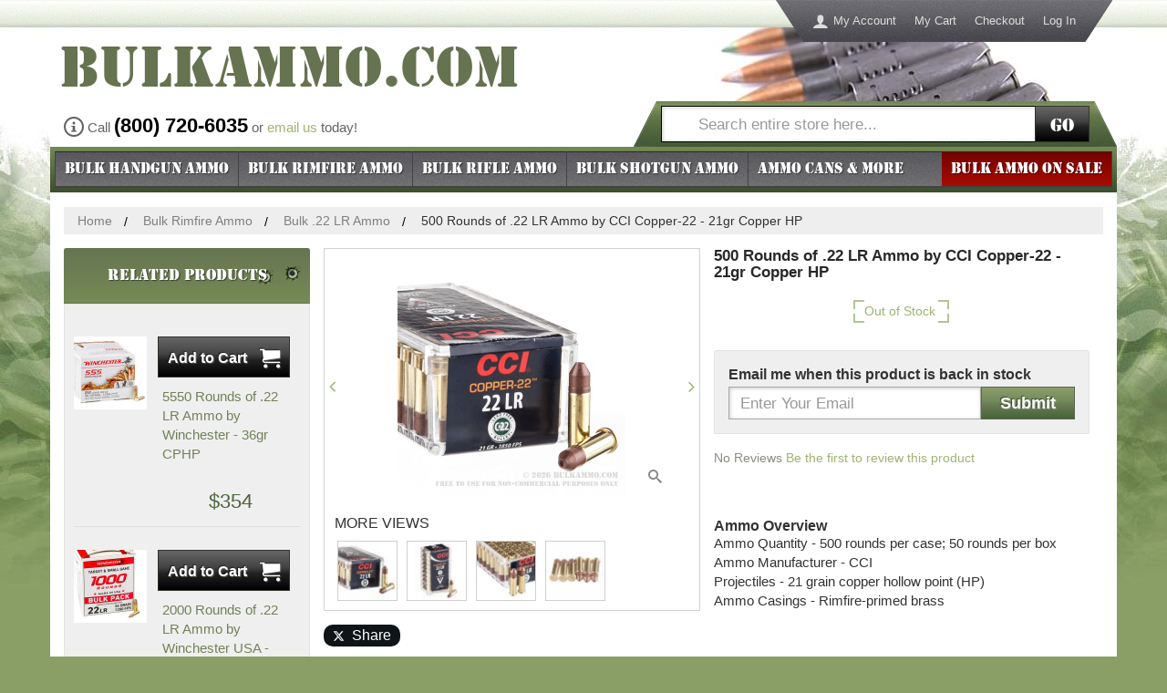

--- FILE ---
content_type: text/html; charset=UTF-8
request_url: https://www.bulkammo.com/500-rounds-of-22-lr-ammo-by-cci-21gr-copper-hp
body_size: 30659
content:
<!DOCTYPE html>
<!--[if lt IE 7]> <html class="lt-ie9 lt-ie8 lt-ie7" lang="en"> <![endif]-->
<!--[if IE 7]>    <html class="lt-ie9 lt-ie8" lang="en"> <![endif]-->
<!--[if IE 8]>    <html class="lt-ie9" lang="en"> <![endif]-->
<!--[if gt IE 8]><!--> <html lang="en"> <!--<![endif]-->
<head>
    <meta http-equiv="X-UA-Compatible" content="IE=edge">
<meta name="viewport" id="viewport" content="width=device-width,initial-scale=1.0,minimum-scale=1.0,maximum-scale=10.0" />
<meta http-equiv="Content-Type" content="text/html; charset=utf-8" />
<title>500 Rounds of Bulk .22 LR Ammo by CCI - 21gr Copper HP</title>
<meta name="description" content="Bulk .22 LR Ammo by CCI For Sale at BulkAmmo.com - 500 Rounds of 21gr Copper HP available online." />
<meta name="keywords" content="bulk, .22 LR, ammo, ammunition, CCI, 21gr, Copper HP, for sale, online, available, buy" />
<meta name="robots" content="INDEX, FOLLOW" />
<link rel="icon" href="https://cdn.bulkammo.com/skin/frontend/bulkammo/default/images/favicons/favicon.ico" type="image/x-icon" />
<link rel="shortcut icon" href="https://cdn.bulkammo.com/skin/frontend/bulkammo/default/images/favicons/favicon.ico" type="image/x-icon" />
<link rel="apple-touch-icon" sizes="57x57" href="https://cdn.bulkammo.com/skin/frontend/bulkammo/default/images/favicons/apple-touch-icon-57.png" />
<link rel="apple-touch-icon" sizes="76x76" href="https://cdn.bulkammo.com/skin/frontend/bulkammo/default/images/favicons/apple-touch-icon-76.png" />
<link rel="apple-touch-icon" sizes="120x120" href="https://cdn.bulkammo.com/skin/frontend/bulkammo/default/images/favicons/apple-touch-icon-120.png" />
<link rel="apple-touch-icon" sizes="152x152" href="https://cdn.bulkammo.com/skin/frontend/bulkammo/default/images/favicons/apple-touch-icon-152.png" />
<link rel="apple-touch-icon" sizes="167x167" href="https://cdn.bulkammo.com/skin/frontend/bulkammo/default/images/favicons/apple-touch-icon-167.png" />
<link rel="apple-touch-icon" sizes="180x180" href="https://cdn.bulkammo.com/skin/frontend/bulkammo/default/images/favicons/apple-touch-icon-180.png" />
<link rel="icon" type="image/png" href="https://cdn.bulkammo.com/skin/frontend/bulkammo/default/images/favicons/favicon-192.png" sizes="192x192" />
<link rel="icon" type="image/png" href="https://cdn.bulkammo.com/skin/frontend/bulkammo/default/images/favicons/favicon-128.png" sizes="128x128" />
<link rel="icon" type="image/png" href="https://cdn.bulkammo.com/skin/frontend/bulkammo/default/images/favicons/favicon-96.png" sizes="96x96" />
<link rel="icon" type="image/png" href="https://cdn.bulkammo.com/skin/frontend/bulkammo/default/images/favicons/favicon-32.png" sizes="32x32" />
<meta name="msapplication-TileColor" content="#ffffff">
<meta name="msapplication-TileImage" content="https://cdn.bulkammo.com/skin/frontend/bulkammo/default/images/favicons/ms-icon-144.png">
<link href="https://cdn.bulkammo.com/skin/frontend/bulkammo/responsive/fonts/baicons_2.woff" rel="preload" as="font" crossorigin="" type="font/woff">
<link href="https://cdn.bulkammo.com/skin/frontend/bulkammo/responsive/fonts/Stencil.woff2" rel="preload" as="font" crossorigin="" type="font/woff2">
<link rel="stylesheet" href="https://www.bulkammo.com/media/css/a9a2eeeff23ce9758cbe4ba960e5c1aa-min.css" media="all" >
<link rel="canonical" href="https://www.bulkammo.com/500-rounds-of-22-lr-ammo-by-cci-21gr-copper-hp">
    <link rel="stylesheet" type="text/css" href="https://cdn.bulkammo.com/skin/frontend/bulkammo/responsive/css/style.desktop.css" media="all" />
            <meta property="og:title" content="500 Rounds of Bulk .22 LR Ammo by CCI - 21gr Copper HP" />
                <meta property="og:site_name" content="BulkAmmo.com" />
                <meta property="og:type" content="website" />
                <meta property="og:url" content="https://www.bulkammo.com/500-rounds-of-22-lr-ammo-by-cci-21gr-copper-hp" />
                <meta property="og:description" content="Bulk .22 LR Ammo by CCI For Sale at BulkAmmo.com - 500 Rounds of 21gr Copper HP available online." />
                <meta property="og:image" content="https://cdn.bulkammo.com/picture-gallery/image/500x500/5c2abf0a2f6e964754e7bbfd98a36a02/2/e/2eee970cc264f36ec0b114ddee1b1bef.jpg" />
                <meta property="fb:app_id" content="178417282222736" />
                                <meta property="fb:ref" content="product_page" />
                <meta property="og:image:type" content="image/jpg" />
                <meta property="og:image:width" content="500" />
                <meta property="og:image:height" content="500" />
    <!-- Scommerce Mage Google Tag Manager -->
    <!-- End Scommerce Mage Google Tag Manager -->
                <style id="critical-css">
            input[type=checkbox],input[type=radio]{box-sizing:border-box;box-sizing:border-box;box-sizing:border-box}@-ms-viewport{width:device-width}@font-face{font-family:Stencil;src:url('https://cdn.bulkammo.com/skin/frontend/bulkammo/responsive/fonts/Stencil.eot');src:url('https://cdn.bulkammo.com/skin/frontend/bulkammo/responsive/fonts/Stencil.eot?#iefix') format('embedded-opentype'),url('https://cdn.bulkammo.com/skin/frontend/bulkammo/responsive/fonts/Stencil.woff2') format('woff2'),url('https://cdn.bulkammo.com/skin/frontend/bulkammo/responsive/fonts/Stencil.woff') format('woff'),url('https://cdn.bulkammo.com/skin/frontend/bulkammo/responsive/fonts/Stencil.ttf') format('truetype'),url('https://cdn.bulkammo.com/skin/frontend/bulkammo/responsive/fonts/Stencil.svg#gi_stencil_normal') format('svg');font-weight:400;font-style:normal}@font-face{font-family:Icons;src:url('https://cdn.bulkammo.com/skin/frontend/bulkammo/responsive/fonts/baicons_2.eot');src:url('https://cdn.bulkammo.com/skin/frontend/bulkammo/responsive/fonts/baicons_2.eot?#iefix') format('embedded-opentype'),url('https://cdn.bulkammo.com/skin/frontend/bulkammo/responsive/fonts/baicons_2.woff') format('woff'),url('https://cdn.bulkammo.com/skin/frontend/bulkammo/responsive/fonts/baicons_2.ttf') format('truetype'),url('https://cdn.bulkammo.com/skin/frontend/bulkammo/responsive/fonts/baicons_2.svg#gi_icons_normal') format('svg');font-weight:400;font-style:normal}.col1-layout .main:after,.col1-layout .main:before,.page:after,.page:before,.wrapper:after,.wrapper:before{content:' '}.top-bar:before{content:''}button{text-transform:none;-webkit-appearance:button;text-transform:none;-webkit-appearance:button;text-transform:none;-webkit-appearance:button;overflow:visible;text-transform:none;-webkit-appearance:button}input[type=radio]{box-sizing:border-box;box-sizing:border-box;box-sizing:border-box}.col1-layout,.header-container{position:relative;min-height:1px;padding-left:15px;padding-right:15px}@media (min-width:1200px){body{background:url('https://cdn.bulkammo.com/skin/frontend/bulkammo/responsive/images/bg.jpg') center 30px no-repeat;content:'desktop';ie8:'desktop'}.breadcrumbs{display:block}.col1-layout,.header-container{float:left;width:100%}.wrapper{min-width:1170px;background-color:transparent}.main-container{background-color:#fff}}.col1-layout .main{margin-left:-15px;margin-right:-15px}.col1-layout .main:after,.col1-layout .main:before{content:' ';display:block;visibility:hidden;font-size:0}.col1-layout .main:after{clear:both}.col1-layout .col-main{padding-left:30px;padding-right:30px}@media (min-width:992px){.col2-set{margin-left:-15px;margin-right:-15px}.col2-set:after,.col2-set:before{content:' ';display:block;visibility:hidden;font-size:0}.col2-set:after{clear:both}.col-1,.col-2{position:relative;float:left;width:50%;min-height:1px;padding-left:15px;padding-right:15px}}@media (min-width:1200px){.quick-contact{position:absolute;top:120px}.header-container{padding-top:1px}.header{margin-top:29px;background:url('https://cdn.bulkammo.com/skin/frontend/bulkammo/responsive/images/bg_header.jpg') right 20px top 0 no-repeat #fff}.header-nav{display:none}.header-links{display:block;position:absolute;top:0;right:50px;max-width:40%;text-align:right}.quick-access{display:inline-block}.quick-access ul{padding:0}.quick-access li{list-style:none;float:left}.quick-access li a{display:block;line-height:46px;padding:0 10px;color:#ddd;font-size:13px}.quick-access li.first a:before{float:left;color:#ddd;font-family:Icons;font-size:18px;padding-right:5px;content:'\e971'}.ratings{min-height:22.85714286px}}@media (max-width:767px){.search-close .form-search a.search-toggle{display:block;padding-left:10px;width:30px;float:left;height:40px;position:relative;z-index:2}.search-close .form-search a.search-toggle:before{font-size:22px;font-family:Icons;content:'\e986';position:absolute;color:#fff;line-height:50px;width:30px;text-shadow:1px 1px 1px rgba(0,0,0,.5)}.search-close .form-search div{padding-left:40px}.search-close .form-search div:before{content:none}.search-close .form-search div input[type=search]{padding-left:10px}.search-close .form-search{border-left:1px solid #8c9e71;left:100%;margin-left:-40px}}.ratings{height:32px;text-align:center}.no-rating{color:#8c8c83;font-size:13px;line-height:13px;font-weight:400;margin:0}.no-rating .desktop{display:none}.no-rating .mobile{display:block;font-size:16px;line-height:22px}@media (min-width:768px){.no-rating{color:#8c8c83;font-size:14px;font-weight:400;margin:0}.no-rating .desktop{display:inline}.no-rating .mobile{display:none}#review-form .low-rating{width:70%}}.modal{-webkit-overflow-scrolling:touch;-webkit-overflow-scrolling:touch;-webkit-overflow-scrolling:touch}@media (min-width:481px){.availability .stock-qty{padding-left:15px;padding-right:4px}.availability .in-stock{padding-right:15px}.header-nav{z-index:1021}.logo-header a{position:relative}}@media (max-width:991px){.menu-toggle{line-height:40px;position:absolute;left:0;color:#fff;display:block;font-size:16px;padding:5px 5px 5px 40px;font-family:Stencil;text-shadow:1px 1px 1px rgba(0,0,0,.5)}.menu-toggle:before{position:absolute;left:5px;font-family:Icons;font-size:33px;content:'\e601'}.menu-toggle .all{display:none}.nav-container{display:none;clear:both;background-color:#3c4e30;position:fixed;top:0;left:0;width:280px;height:100%;overflow-y:auto}.nav-container .offcanvas-header{position:relative;font-family:Stencil;color:#fff;background-color:#344429;background-image:-webkit-linear-gradient(top,#344429 0,#758954 100%);background-image:-o-linear-gradient(top,#344429 0,#758954 100%);background-image:linear-gradient(to bottom,#344429 0,#758954 100%);background-repeat:repeat-x;text-shadow:1px 1px 1px rgba(0,0,0,.5);font-weight:400;padding:0 10px;line-height:40px;font-size:17px;border-bottom:1px solid #555;margin:0}.nav-container .offcanvas-header a{position:absolute;right:10px;color:#fff}.nav-container .offcanvas-header a:before{font-family:Icons;content:'\ea0f'}.nav-container .offcanvas-header a span{display:none}.nav-container ul{margin:0;padding:0}.nav-container .level0{list-style:none}.nav-container .level0 a{background-color:#758954;display:block;padding-left:20px;font-size:16px;line-height:30px;color:#fff;border-top:1px solid #8b9c6f}.nav-container .level0 a:after{font-family:Icons;content:'\f105';position:absolute;right:10px;z-index:1}.nav-container .parent>a{font-weight:400}.nav-container .parent>a:before{content:none}.nav-container .parent>a:after{content:'\f105'}.nav-container .level1 a{background-color:#e9f2db;color:#000;border-top-color:#b6bdab}.nav-container .level1 a:after{content:none!important}.nav-container li.nav-bulk-ammo-sale a{background-color:#870903;border-top:2px solid #000;border-bottom:2px solid #000}}@media (max-width:767px){.product-img-box,.product-name,.product-shop .availability,.product-shop .price-box{padding:0 10px;margin:0 -15px;background-color:#f5f5e6}.product-name{margin-top:-15px;padding-top:10px;padding-bottom:310px}.product-name h1{margin:0;font-size:17px;line-height:1.2em;height:61.2px;color:#282828;text-align:center}.product-shop{position:relative}.product-shop .availability{height:33px}.product-shop .price-box{position:relative;z-index:2;text-align:right;min-height:45px}.product-shop .price-box .regular-price{color:#4d633c;font-size:32px;line-height:32px;font-weight:700}.short-description{padding:20px 0}.product-essential{position:relative}.ratings{position:absolute;top:414.2px;z-index:3}.product-img-box{position:absolute;top:81.2px;margin:0 auto;width:100%;padding:0;text-align:center}#carousel-product-media{display:none}.product-img-box .more-views{padding:10px 0}.product-img-box .more-views h2{display:none}.product-img-box .more-views .carousel-indicators{width:auto;display:inline-block;padding:0;margin:0 auto}.product-img-box .more-views a{float:left;margin:0 5px;background-color:transparent}.product-img-box .more-views a:before{display:block;font-family:Icons;font-size:10px;color:#8d7a45;content:'\f10c'}.product-img-box .more-views a.active:before{content:'\f111'}.product-img-box .more-views img{display:none}.product-image img{border:1px solid #a9a8a8}}@media (min-width:768px){.social-buttons-product{display:block;margin:15px 0}.social-buttons-product:after,.social-buttons-product:before{content:' ';display:block;visibility:hidden;font-size:0}.social-buttons-product:after{clear:both}.social-buttons-product>*{float:left;margin-right:5px}.social-buttons-product>:last-child{margin-right:0}.product-collateral,.product-essential{margin-left:-15px;margin-right:-15px}.product-collateral{margin:0 15px 0 0;padding-top:22px}.product-shop{position:relative;min-height:1px;float:left;width:41.66666667%;left:58.33333333%;margin:0!important;display:flex;flex-direction:column;align-items:flex-start}.product-shop>*{order:4}.product-shop .product-name{order:1}.product-shop .availability{order:2;text-align:left}.product-img-box{position:relative;min-height:1px;padding-left:15px;padding-right:15px;float:left;width:58.33333333%;right:41.66666667%}.product-name h1{font-size:17px;font-weight:700;color:#282828;margin-top:0}.product-description{padding:22px 0 0}.product-description h2{font-weight:700}.product-shop{padding:0 30px 0 0}.product-shop .availability .in-stock{font-size:18px}.product-shop .price-box,.product-shop .ratings{text-align:left}.product-shop .short-description h2{font-size:16px;font-weight:700}.product-img-box .product-image img{width:250px;height:250px}.add-to-box{text-align:left}.product-tabs{display:block;list-style:none;background-color:#e8eede;padding:0;margin:0}.product-tabs:after,.product-tabs:before{content:' ';display:block;visibility:hidden;font-size:0}.product-tabs:after{clear:both}.product-tabs li{float:left}.product-tabs a{display:block;padding:0 35px;line-height:35px;color:#252525;font-size:14px;border-right:1px solid #aebe95}.product-tabs .active a{background-color:#cadcab}.product-tabs-content .product-tabs-title{display:none}.easyzoom:after{content:'\e986';font-family:Icons;font-size:15px;position:absolute;bottom:10px;right:10px;color:#888}.rating-count{color:#8c8c83;font-size:14px;font-weight:400;margin:0}#carousel-reviews .carousel-control{display:none}#review-form .low-rating{width:70%}}@media (min-width:992px) and (max-width:1199px){.product-collateral{float:left;width:70%}}button,input,textarea{color:inherit;font:inherit;font-family:inherit;font-size:inherit;line-height:inherit}.no-display{display:none}@media (min-width:768px) and (max-width:1199px){#review-form .low-rating{width:100%}#reviews .box-ratings{text-align:right}}.regular-price{color:#4d633c;font-size:32px;line-height:32px;font-weight:700}.availability .stock-qty{padding-right:2px;line-height:25px;display:inline-block;padding-left:9px}.availability .stock-qty:after,.availability .stock-qty:before{content:'';position:absolute;left:0}.availability .stock-qty:before{top:0;background-position:-140px -220px;background-repeat:no-repeat;background-image:url("https://cdn.bulkammo.com/skin/frontend/bulkammo/responsive/images/sprite.png");width:12px;height:10px}@media only screen and (-webkit-min-device-pixel-ratio:2),only screen and (min--moz-device-pixel-ratio:2),only screen and (-o-min-device-pixel-ratio:2/1),only screen and (min-device-pixel-ratio:2),only screen and (min-resolution:192dpi),only screen and (min-resolution:2dppx){.availability .stock-qty:before{background-image:url("https://cdn.bulkammo.com/skin/frontend/bulkammo/responsive/images/2x/sprite.png");background-size:230px 300px}}.availability .stock-qty:after{bottom:0;background-position:-140px -235px;background-repeat:no-repeat;background-image:url("https://cdn.bulkammo.com/skin/frontend/bulkammo/responsive/images/sprite.png");width:12px;height:10px}@media only screen and (-webkit-min-device-pixel-ratio:2),only screen and (min--moz-device-pixel-ratio:2),only screen and (-o-min-device-pixel-ratio:2/1),only screen and (min-device-pixel-ratio:2),only screen and (min-resolution:192dpi),only screen and (min-resolution:2dppx){.availability .stock-qty:after{background-image:url("https://cdn.bulkammo.com/skin/frontend/bulkammo/responsive/images/2x/sprite.png");background-size:230px 300px}}.availability .in-stock{line-height:25px;font-size:14px;text-align:center;display:inline-block;padding-right:9px;position:relative}.availability .in-stock:after,.availability .in-stock:before{content:'';position:absolute;right:0}.availability .in-stock:before{top:0;background-position:-160px -220px;background-repeat:no-repeat;background-image:url("https://cdn.bulkammo.com/skin/frontend/bulkammo/responsive/images/sprite.png");width:12px;height:10px}@media only screen and (-webkit-min-device-pixel-ratio:2),only screen and (min--moz-device-pixel-ratio:2),only screen and (-o-min-device-pixel-ratio:2/1),only screen and (min-device-pixel-ratio:2),only screen and (min-resolution:192dpi),only screen and (min-resolution:2dppx){.availability .in-stock:before{background-image:url("https://cdn.bulkammo.com/skin/frontend/bulkammo/responsive/images/2x/sprite.png");background-size:230px 300px}}.availability .in-stock:after{bottom:0;background-position:-160px -235px;background-repeat:no-repeat;background-image:url("https://cdn.bulkammo.com/skin/frontend/bulkammo/responsive/images/sprite.png");width:12px;height:10px}@media (min-width:481px){.availability .stock-qty{padding-left:15px;padding-right:4px}.availability .in-stock{padding-right:15px}}@media (max-width:767px){.product-img-box,.product-name,.product-shop .availability,.product-shop .price-box{padding:0 10px;margin:0 -15px;background-color:#f5f5e6}.product-name{margin-top:-15px;padding-top:10px;padding-bottom:310px}.product-name h1{margin:0;font-size:17px;line-height:1.2em;height:61.2px;color:#282828;text-align:center}.product-shop{position:relative}.product-shop .availability{height:33px}.product-shop .price-box{position:relative;z-index:2;text-align:right;min-height:45px}.product-shop .price-box .regular-price{color:#4d633c;font-size:32px;line-height:32px;font-weight:700}.short-description{padding:20px 0}.product-essential{position:relative}.ratings-one-star{position:absolute;top:414.2px;z-index:3}.product-img-box{position:absolute;top:81.2px;margin:0 auto;width:100%;padding:0}}@media (min-width:768px){.social-buttons-product{display:block;margin:15px 0}.social-buttons-product:after,.social-buttons-product:before{content:' ';display:block;visibility:hidden;font-size:0}.social-buttons-product:after{clear:both}.social-buttons-product>*{float:left;margin-right:5px}.social-buttons-product>:last-child{margin-right:0}.product-collateral,.product-essential{margin-left:-15px;margin-right:-15px}.product-collateral{margin:0 15px 0 0;padding-top:22px}.product-shop{position:relative;min-height:1px;float:left;width:41.66666667%;left:58.33333333%;margin:0!important;display:flex;flex-direction:column;align-items:flex-start}.product-shop>*{order:4}.product-shop .product-name{order:1}.product-shop .availability{order:2;text-align:left}.product-img-box{position:relative;min-height:1px;padding-left:15px;padding-right:15px;float:left;width:58.33333333%;right:41.66666667%}.product-name h1{font-size:17px;font-weight:700;color:#282828;margin-top:0}.product-description{padding:22px 0 0}.product-description h2{font-weight:700}.product-shop{padding:0 30px 0 0}.product-shop .availability .in-stock{font-size:18px}.product-shop .price-box{text-align:left}.product-shop .rating-box-one-star{width:20px;font-size:20px}.product-shop .ratings-one-star{font-size:20px;line-height:20px;display:inline-block}.product-shop .rating-count{display:none}.product-shop .rating-links{display:inline-block;font-size:14px;color:#000;font-weight:400;margin:0 0 0 5px;line-height:20px}.product-shop .short-description h2{font-size:16px;font-weight:700}}.spinner{position:relative;padding:0 25px}.spinner .spinner-input{width:100%;height:35px;text-align:center}.spinner .spinner-btn{position:absolute;top:0;width:20px;border:none;background-color:transparent;padding:0}.spinner .spinner-btn span{display:none}.spinner .spinner-btn:before{line-height:34px;font-size:22px;color:#8e7a48}.spinner .spinner-decrease{left:0}.spinner .spinner-decrease:before{content:'-'}.spinner .spinner-increase{right:0}.spinner .spinner-increase:before{content:'+'}.add-to-cart{display:inline-block}.add-to-cart .btn-cart,.add-to-cart .spinner,.add-to-cart label{display:inline-block;position:relative;left:auto;right:auto;top:auto;float:left;margin-right:10px}.add-to-cart label{line-height:45px}.add-to-cart .btn-cart{margin:0}.add-to-cart .spinner{width:100px;margin-top:5px}button,input,textarea{color:inherit;font:inherit;font-family:inherit;font-size:inherit;line-height:inherit}*,:after,:before{-webkit-box-sizing:border-box;-moz-box-sizing:border-box;box-sizing:border-box}html{-webkit-font-smoothing:antialiased}input[type=search]{-webkit-box-sizing:border-box;-moz-box-sizing:border-box;box-sizing:border-box;-webkit-appearance:none}@media (max-width:767px){.product-img-box,.product-name{padding:0 10px;margin:0 -15px;background-color:#f5f5e6}.product-name{margin-top:-15px;padding-top:10px;padding-bottom:310px}.product-name h1{margin:0;font-size:17px;line-height:1.2em;height:61.2px;color:#282828;text-align:center}.product-essential,.product-shop{position:relative}.product-img-box{position:absolute;top:81.2px;margin:0 auto;width:100%;padding:0}img{max-width:100%}}@media (min-width:768px){.rating-count{color:#8c8c83;font-size:14px;font-weight:400;margin:0}#review-form .low-rating{width:70%}}@media (min-width:768px) and (max-width:1199px){#review-form .low-rating{width:100%}}@media only screen and (-webkit-min-device-pixel-ratio:2),only screen and (min--moz-device-pixel-ratio:2),only screen and (-o-min-device-pixel-ratio:2/1),only screen and (min-device-pixel-ratio:2),only screen and (min-resolution:192dpi),only screen and (min-resolution:2dppx){.availability .in-stock:after{background-image:url("https://cdn.bulkammo.com/skin/frontend/bulkammo/responsive/images/2x/sprite.png");background-size:230px 300px}}@media (min-width:768px){.social-buttons-product{display:block;margin:15px 0}.social-buttons-product:after,.social-buttons-product:before{content:' ';display:block;visibility:hidden;font-size:0}.social-buttons-product:after{clear:both}.social-buttons-product>*{float:left;margin-right:5px}.social-buttons-product>:last-child{margin-right:0}.product-essential{margin-left:-15px;margin-right:-15px}.product-shop{position:relative;min-height:1px;float:left;width:41.66666667%;left:58.33333333%;margin:0!important;display:flex;flex-direction:column;align-items:flex-start}.product-shop>*{order:4}.product-shop .product-name{order:1}.product-shop .availability{order:2;text-align:left}.product-shop .availability .out-of-stock{margin:0 0 0 12px}.product-shop .b-amxnotif--product{order:3;margin-bottom:20px}.product-img-box{position:relative;min-height:1px;padding-left:15px;padding-right:15px;float:left;width:58.33333333%;right:41.66666667%}.product-name h1{font-size:17px;font-weight:700;color:#282828;margin-top:0}.product-description{padding:22px 0 0}.product-description h2{font-weight:700}.product-shop{padding:0 30px 0 0}.product-shop .rating-box-one-star{width:20px;font-size:20px}.product-shop .ratings-one-star{font-size:20px;line-height:20px;display:inline-block}.product-shop .rating-count{display:none}.product-shop .rating-links{display:inline-block;font-size:14px;color:#000;font-weight:400;margin:0 0 0 5px;line-height:20px}.product-shop .short-description h2{font-size:16px;font-weight:700}.product-img-box .product-image img{width:250px;height:250px}.add-to-box{text-align:left}.product-tabs-content .product-tabs-title{display:none}.easyzoom:after{content:'\e986';font-family:Icons;font-size:15px;position:absolute;bottom:10px;right:10px;color:#888}}@media (min-width:992px) and (max-width:1199px){.catalog-product-view .col2-left-layout .main{position:relative;margin-left:0;margin-right:0}.catalog-product-view .col2-left-layout .col-main{width:auto;float:none;left:auto;padding-left:15px;padding-right:15px}.catalog-product-view .col2-left-layout .sidebar{padding-left:15px;padding-right:15px;margin-top:22px;padding-top:0;margin-left:70%;width:auto;right:auto;float:none}}#product-q-a h5,#review-form h2,.footer-container .links li,.top-bar{position:relative}#product-q-a h5:before,#review-form h2:before,.footer-container .links li:before,.top-bar:before{content:'';position:absolute;top:0;bottom:0;left:0;right:0;background-image:url('https://cdn.bulkammo.com/skin/frontend/bulkammo/responsive/images/bg_noise.png')}button,input,textarea{color:inherit;font:inherit;margin:0;font-family:inherit;font-size:inherit;line-height:inherit}input[type=checkbox],input[type=radio]{box-sizing:border-box;padding:0;margin:4px 0 0;line-height:normal}table{border-collapse:collapse;border-spacing:0}th{padding:0}@media (max-width:991px){.col2-left-layout .col-main{padding-left:15px;padding-right:15px}}@media (max-width:767px){.hidden-xs{display:none!important}}h1,h2,h3,h4,h5{font-family:inherit;font-weight:500;line-height:1.1;color:inherit}h1,h2,h3{margin-top:22px;margin-bottom:11px}h4,h5{margin-top:11px;margin-bottom:11px}h3{font-size:28px}h5{font-size:16px}small{font-size:87%}textarea.form-control{height:auto}.form-group{margin-bottom:15px}.checkbox{position:relative;display:block;margin-top:10px;margin-bottom:10px}.checkbox label{min-height:22px;padding-left:20px;margin-bottom:0;font-weight:400}.checkbox input[type=checkbox]{position:absolute;margin-left:-20px}textarea.input-text{height:auto}textarea{overflow:auto;font-size:16.5px!important}em.required{color:#a94442}.form-list .input-note{font-size:15px;color:#525252;margin:.5em 0}.form-list .field{float:left;width:50%;padding-right:7.5px;padding-left:7.5px}.form-list .field:first-child,.form-list .field:first-of-type{padding-left:0}.form-list .field:last-child{padding-right:0}.form-list textarea{display:block;width:100%;padding:6px 12px;font-size:16px;line-height:1.42857143;background-color:#fff;background-image:none;border:1px solid #a9a8a8;box-shadow:inset 0 1px 1px rgba(0,0,0,.075);box-shadow:inset 1px 1px 4px rgba(0,0,0,.2);color:#959595;border-radius:0;height:auto}.form-list textarea::-moz-placeholder{color:#999;opacity:1}.form-list textarea:-ms-input-placeholder{color:#999}.form-list textarea::-webkit-input-placeholder{color:#999}@media (max-width:481px){.form-list .field{clear:left;padding:10px 0 0;width:100%!important}}.buttons-set p.required{margin:0 0 10px;line-height:1em}p.required{text-align:right;color:#a94442}.footer-container .links li{background-color:#46454b;background-image:-webkit-linear-gradient(top,#46454b 0,#6a696e 100%);background-image:-o-linear-gradient(top,#46454b 0,#6a696e 100%);background-image:linear-gradient(to bottom,#46454b 0,#6a696e 100%);background-repeat:repeat-x;list-style:none;line-height:1;font-size:15px}.footer-container .links li a{position:relative;color:#fff;display:block;margin:0 -15px;padding:12px 5px;text-align:center;border-right:1px solid #737377;border-bottom:1px solid #737377}.box-reviews .review-content{height:150px;overflow-y:auto;overflow-x:hidden;padding-right:10px;margin-bottom:22px}.box-reviews .review-content small.date{display:block;text-align:right;font-style:italic}.box-reviews .review-title{font-size:14px;color:#48673a;margin-top:1em}.box-reviews .review-title .title{font-size:16px;font-weight:700;color:#000}.box-reviews .review-description{margin:0;overflow-x:hidden}.box-reviews .review-description ul.rating-summary{margin:1em 0}.box-reviews .review-description ul.rating-summary li:after,.box-reviews .review-description ul.rating-summary li:before{content:' ';display:block;visibility:hidden;font-size:0}.box-reviews .review-description ul.rating-summary li:after{clear:both}.box-reviews .review-description ul.rating-summary li .label{font-size:13px;width:130px}.box-reviews .review-description ul.rating-summary li .rating-box{margin-left:140px}.box-reviews .review-description .star{font-size:13px}#carousel-reviews .item{text-align:left;padding:0 10px}#review-form{margin:0 -10px -10px;padding:10px;background-color:#cadcab}#review-form h2{margin:-10px -10px 10px;text-align:left;background-color:#667551;background-image:-webkit-linear-gradient(top,#667551 0,#768a56 100%);background-image:-o-linear-gradient(top,#667551 0,#768a56 100%);background-image:linear-gradient(to bottom,#667551 0,#768a56 100%);background-repeat:repeat-x}#review-form h2 span{display:block;font-weight:400;font-family:Stencil;color:#fff;font-size:18px;line-height:1;padding:11px 10px;text-shadow:1px 1px 1px rgba(0,0,0,.5);position:relative;background:url('https://cdn.bulkammo.com/skin/frontend/bulkammo/responsive/images/hole.png') 95% 10px no-repeat}#review-form h3{font-size:15px;margin-top:0;font-weight:400}#review-form h3 span{font-weight:700}#review-form h4{margin-bottom:0}#review-form .btn-submit-review{display:block;font-size:18px;font-weight:700;line-height:1;padding:8px 20px;margin:10px auto;color:#fff;border-radius:0;border:1px solid #596555;background-color:#596555;background:linear-gradient(#8c9e6a,#748b5c 42%,#6a7954 58%,#446537);text-shadow:-1px -1px 1px rgba(0,0,0,.5),1px 1px 1px rgba(255,255,255,.25);width:200px}#product-review-table,#product-review-table tbody tr{width:100%}#product-review-table .label{float:left;font-size:13px;line-height:35px;font-weight:400;width:40%;min-width:125px;text-align:right;padding-right:5px}.question-info{text-align:center}.question-info p{text-align:left}.btn-add-question{background-color:#fff;border:1px solid #48673a;padding:8px 25px;font-size:17px;line-height:1;color:#48673a;margin:0 auto 1em;display:block}.btn-add-question:after,.btn-add-question:before{font-size:14px;font-family:Icons;content:'\ea3e'}.btn-add-question:before{padding-right:10px}.btn-add-question:after{padding-left:10px}#product-q-a form{margin:0 -10px -10px;padding:10px;background-color:#cadcab}#product-q-a h5{margin:-10px -10px 10px;text-align:left;background-color:#667551;background-image:-webkit-linear-gradient(top,#667551 0,#768a56 100%);background-image:-o-linear-gradient(top,#667551 0,#768a56 100%);background-image:linear-gradient(to bottom,#667551 0,#768a56 100%);background-repeat:repeat-x}#product-q-a h5 span{display:block;font-weight:400;font-family:Stencil;color:#fff;font-size:18px;line-height:1;padding:11px 10px;text-shadow:1px 1px 1px rgba(0,0,0,.5);position:relative;background:url('https://cdn.bulkammo.com/skin/frontend/bulkammo/responsive/images/hole.png') right 10px top 10px no-repeat,url('https://cdn.bulkammo.com/skin/frontend/bulkammo/responsive/images/hole.png') right 40px bottom 10px no-repeat}#product-q-a .btn-submit{display:block;font-size:18px;font-weight:700;line-height:1;padding:8px 20px;margin:10px auto;color:#fff;border-radius:0;border:1px solid #596555;background-color:#596555;background:linear-gradient(#8c9e6a,#748b5c 42%,#6a7954 58%,#446537);text-shadow:-1px -1px 1px rgba(0,0,0,.5),1px 1px 1px rgba(255,255,255,.25);width:200px;height:35px}.entry-comment{position:relative;font-size:16px;font-weight:700;color:#333}.entry-comment strong{font:0/0 a;color:transparent;text-shadow:none;background-color:transparent;border:0}.entry-comment:before{position:absolute;left:0;font-family:Icons;content:'\f146'}.entry-comment.collapsed:before{content:'\f0fe'}.entry-comment+p small{font-size:14px;color:#48673a}.entry-answer,.entry-comment,.entry-comment+p{padding-left:20px}@media (max-width:767px){#btn-show-hide{display:none}.product-img-box,.product-name{padding:0 10px;margin:0 -15px;background-color:#f5f5e6}.product-name{margin-top:-15px;padding-top:10px;padding-bottom:310px}.product-name h1{margin:0;font-size:17px;line-height:1.2em;height:61.2px;color:#282828;text-align:center}.product-essential,.product-shop{position:relative}.product-img-box{position:absolute;top:81.2px;margin:0 auto;width:100%;padding:0}img{max-width:100%}}.b-stars-control{display:-webkit-flex;display:-moz-flex;display:flex;-webkit-flex-direction:row-reverse;-ms-flex-direction:row-reverse;flex-direction:row-reverse;-webkit-justify-content:flex-end;justify-content:flex-end}.b-stars-control__label{display:inline-block;font-size:20px;margin:0;padding:0 2px;color:#a9a8a8;line-height:34px}.b-stars-control__label:before{display:inline-block;font-family:Icons;content:'\e9d7'}.page:after,.page:before,.wrapper:after,.wrapper:before{content:' ';display:block;visibility:hidden;font-size:0}.page:after,.wrapper:after{clear:both}.block-related .block-title,.top-bar{position:relative}.block-related .block-title:before,.top-bar:before{content:'';position:absolute;top:0;bottom:0;left:0;right:0;background-image:url('https://cdn.bulkammo.com/skin/frontend/bulkammo/responsive/images/bg_noise.png')}.block-related .block-title strong{position:relative}html{font-family:sans-serif;-ms-text-size-adjust:100%;-webkit-text-size-adjust:100%}a{background-color:transparent;text-decoration:none;color:#9cb571}b,strong{font-weight:700}h1{margin:.67em 0}img{border:0;vertical-align:middle;max-width:100%;height:auto}svg:not(:root){overflow:hidden}button,input{color:inherit;font:inherit;margin:0}button::-moz-focus-inner,input::-moz-focus-inner{border:0;padding:0}input{line-height:normal}input[type=radio]{box-sizing:border-box;padding:0;margin:4px 0 0;line-height:normal}input[type=search]{-webkit-appearance:textfield;-moz-box-sizing:content-box;-webkit-box-sizing:content-box;box-sizing:content-box}input[type=search]::-webkit-search-cancel-button,input[type=search]::-webkit-search-decoration{-webkit-appearance:none}*,:after,:before{-webkit-box-sizing:border-box;-moz-box-sizing:border-box;box-sizing:border-box}html{font-size:10px;background-position:0 -270px;background-repeat:repeat-x;background-image:url("https://cdn.bulkammo.com/skin/frontend/bulkammo/responsive/images/sprite.png");height:30px;background-color:#8a9f66;-webkit-font-smoothing:antialiased}body{font-family:"Helvetica Neue",Helvetica,Arial,sans-serif;font-size:16px;line-height:1.42857143;color:#333;background-color:#899e66;width:100%;margin:0;z-index:1;position:relative}button,input{font-family:inherit;font-size:inherit;line-height:inherit}.sr-only{position:absolute;width:1px;height:1px;margin:-1px;padding:0;overflow:hidden;clip:rect(0,0,0,0);border:0}a,img{border:none;outline:0}.wrapper{margin-right:auto;margin-left:auto;padding-left:0;padding-right:0;max-width:1170px;overflow-x:hidden}.wrapper:after,.wrapper:before{content:' ';display:block;visibility:hidden;font-size:0}.wrapper:after{clear:both}.page{margin-left:-15px;margin-right:-15px}.header,.main-container{background-color:#fff}.col2-left-layout,.header-container{position:relative;min-height:1px;padding-left:15px;padding-right:15px}@media (min-width:1200px){body{background:url('https://cdn.bulkammo.com/skin/frontend/bulkammo/responsive/images/bg.jpg') center 30px no-repeat;content:'desktop';ie8:'desktop'}.breadcrumbs{display:block}.col2-left-layout,.header-container{float:left;width:100%}.wrapper{min-width:1170px;background-color:transparent}.main-container{background-color:#fff}}.main{border-top:1px solid #fff;border-bottom:1px solid #fff}.main:after,.main:before{content:' ';display:block;visibility:hidden;font-size:0}.main:after{clear:both}.col-main,.sidebar{padding-top:15px}.col-main{position:relative}@media (max-width:991px){.col2-left-layout .col-main,.col2-left-layout .sidebar{padding-left:15px;padding-right:15px}}@media (min-width:992px){.col2-left-layout .main{position:relative;margin-left:-15px;margin-right:-15px}.col2-left-layout .main:after,.col2-left-layout .main:before{content:' ';display:block;visibility:hidden;font-size:0}.col2-left-layout .main:after{clear:both}.col2-left-layout .col-main{position:relative;float:left;width:75%;min-height:1px;padding-left:15px}.col2-left-layout .sidebar{position:relative;float:left;width:25%;min-height:1px;right:75%;padding-left:30px;padding-right:0}.col2-left-layout .col-main{left:25%;padding-right:30px}.col2-set{margin-left:-15px;margin-right:-15px}.col2-set:after,.col2-set:before{content:' ';display:block;visibility:hidden;font-size:0}.col2-set:after{clear:both}.col-1,.col-2{position:relative;float:left;width:50%;min-height:1px;padding-left:15px;padding-right:15px}}.noscript{background:#ffff90;border-bottom:1px solid #ddd}.btn{display:inline-block;margin-bottom:0;font-weight:400;text-align:center;vertical-align:middle;touch-action:manipulation;background-image:none;border:1px solid transparent;white-space:nowrap;padding:6px 12px;font-size:16px;line-height:1.42857143;border-radius:4px}.btn-default{color:#333;background-color:#fff;border-color:#ccc}.btn-cart{font-size:21px;color:#fff;background-color:#000;border-radius:0;border:1px solid #32362c;background:linear-gradient(#666,#444 42%,#222 58%,#000);display:block;width:145px;height:45px;margin:10px auto;padding:0}.btn-cart span{display:none}.btn-cart:after,.btn-cart:before{text-shadow:-1px -1px 1px rgba(0,0,0,.5),1px 1px 1px rgba(255,255,255,.25);position:relative;line-height:45px}.btn-cart:before{float:left;text-align:left;content:'Add To Cart';font-size:16px;font-weight:700;display:inline;margin:0;padding:0;left:10px}.btn-cart:after{float:right;font-family:Icons;content:'\e93a';text-shadow:-1px -1px 1px rgba(0,0,0,.5),1px 1px 1px rgba(255,255,255,.25);font-size:22px;display:inline-block;right:10px}h1,h2,h4{font-family:inherit;font-weight:500;line-height:1.1;color:inherit}h1,h2{margin-top:22px;margin-bottom:11px}h1{font-size:41px}h2{font-size:34px}h4{margin-top:11px;margin-bottom:11px;font-size:20px}p{margin:0 0 11px}ol,ul{margin-top:0;margin-bottom:11px}ul ul{margin-bottom:0}button,input{-webkit-font-smoothing:inherit}label{display:inline-block;max-width:100%;margin-bottom:5px;font-weight:700}input[type=search]{-webkit-box-sizing:border-box;-moz-box-sizing:border-box;box-sizing:border-box;-webkit-appearance:none}.form-control{display:block;width:100%;height:36px;padding:6px 12px;font-size:16px;line-height:1.42857143;color:#555;background-color:#fff;background-image:none;border:1px solid #a9a8a8;border-radius:0;box-shadow:inset 0 1px 1px rgba(0,0,0,.075)}.form-control::-moz-placeholder{color:#999;opacity:1}.form-control:-ms-input-placeholder{color:#999}.form-control::-webkit-input-placeholder{color:#999}.input-text{display:block;width:100%;height:36px;padding:6px 12px;line-height:1.42857143;background-color:#fff;background-image:none;border:1px solid #a9a8a8;box-shadow:inset 0 1px 1px rgba(0,0,0,.075);box-shadow:inset 1px 1px 4px rgba(0,0,0,.2);color:#959595;border-radius:0;font-size:16.5px}.input-text::-moz-placeholder{color:#999;opacity:1}.input-text:-ms-input-placeholder{color:#999}.input-text::-webkit-input-placeholder{color:#999}.form-list:after,.form-list:before{content:' ';display:block;visibility:hidden;font-size:0}.form-list:after{clear:both}.form-list label{position:relative}.form-list label.required em{float:right;font-style:normal;color:#a94442;position:absolute;top:0;right:-8px}.form-list li{margin-bottom:15px;list-style:none}.form-list li:after,.form-list li:before{content:' ';display:block;visibility:hidden;font-size:0}.form-list li:after{clear:both}.buttons-set{margin:2px 0 0;padding:8px 0 0;line-height:36px;text-align:right}.buttons-set:after,.buttons-set:before{content:' ';display:block;visibility:hidden;font-size:0}.buttons-set:after{clear:both}.buttons-set button.button{display:block;font-size:18px;font-weight:700;line-height:1;padding:8px 20px;margin:10px auto 10px 5px;color:#fff;border-radius:0;border:1px solid #596555;background-color:#596555;background:linear-gradient(#8c9e6a,#748b5c 42%,#6a7954 58%,#446537);text-shadow:-1px -1px 1px rgba(0,0,0,.5),1px 1px 1px rgba(255,255,255,.25);float:right}.header-links,.quick-contact{display:none}.top-bar{background-color:#758954;background-image:-webkit-linear-gradient(top,#758954 0,#3c4e30 100%);background-image:-o-linear-gradient(top,#758954 0,#3c4e30 100%);background-image:linear-gradient(to bottom,#758954 0,#3c4e30 100%);background-repeat:repeat-x;box-shadow:inset 2px 2px 1px rgba(255,255,255,.15),inset 0 -2px 1px rgba(0,0,0,.75),0 3px 1px rgba(0,0,0,.25);border-top:2px solid #737373;z-index:10;left:0!important;position:relative}.top-bar:after{content:'';position:absolute;background-position:-50px -220px;background-repeat:no-repeat;background-image:url("https://cdn.bulkammo.com/skin/frontend/bulkammo/responsive/images/sprite.png");width:25px;height:50px;top:0;left:-25px}.top-bar .form-search{position:relative}.top-bar .form-search:after{content:'';position:absolute;background-position:-20px -220px;background-repeat:no-repeat;background-image:url("https://cdn.bulkammo.com/skin/frontend/bulkammo/responsive/images/sprite.png");width:25px;height:50px;top:0;right:-25px}.top-bar form{background-position:0 -80px;background-repeat:repeat-x;background-color:transparent;background-image:url("https://cdn.bulkammo.com/skin/frontend/bulkammo/responsive/images/sprite.png");height:auto}@media only screen and (-webkit-min-device-pixel-ratio:2),only screen and (min--moz-device-pixel-ratio:2),only screen and (-o-min-device-pixel-ratio:2/1),only screen and (min-device-pixel-ratio:2),only screen and (min-resolution:192dpi),only screen and (min-resolution:2dppx){.top-bar .form-search:after,.top-bar form,.top-bar:after,html{background-image:url("https://cdn.bulkammo.com/skin/frontend/bulkammo/responsive/images/2x/sprite.png");background-size:230px 300px}}@media (max-width:768px){.top-bar form{background:0 0}}@media (min-width:768px){.quick-contact{display:block;margin-left:15px;font-size:15px;color:#636363}.quick-contact .phone:before{font-family:Icons;font-size:22px;content:'\ea0c';padding-right:4px;position:relative;top:4px}.quick-contact strong{font-size:22px;color:#000}}@media (min-width:992px){.top-bar{filter:none;width:480px;float:right;left:auto!important;position:relative;right:25px;box-shadow:none;border-top:0}.top-bar:before{display:none}}@media (min-width:992px) and (max-width:1199px){.quick-contact{top:85px}.quick-contact .phone{display:block;line-height:1em}.top-bar{margin-top:-49px;right:0}}.welcome-msg{display:none}.quick-access li a{background-position:0 -130px;background-repeat:repeat-x;background-color:transparent;background-image:url("https://cdn.bulkammo.com/skin/frontend/bulkammo/responsive/images/sprite.png");height:46px}.quick-access li.first{position:relative}.quick-access li.first:after{content:'';position:absolute;background-position:-80px -220px;background-repeat:no-repeat;background-image:url("https://cdn.bulkammo.com/skin/frontend/bulkammo/responsive/images/sprite.png");width:30px;height:46px;top:0;left:-30px}.quick-access li.last{position:relative}@media only screen and (-webkit-min-device-pixel-ratio:2),only screen and (min--moz-device-pixel-ratio:2),only screen and (-o-min-device-pixel-ratio:2/1),only screen and (min-device-pixel-ratio:2),only screen and (min-resolution:192dpi),only screen and (min-resolution:2dppx){.quick-access li a,.quick-access li.first:after{background-image:url("https://cdn.bulkammo.com/skin/frontend/bulkammo/responsive/images/2x/sprite.png");background-size:230px 300px}}.quick-access li.last:after{content:'';position:absolute;background-position:-110px -220px;background-repeat:no-repeat;background-image:url("https://cdn.bulkammo.com/skin/frontend/bulkammo/responsive/images/sprite.png");width:30px;height:46px;top:0;right:-30px}@media (min-width:1200px){.quick-contact{position:absolute;top:120px}.header-container{padding-top:1px}.header{margin-top:29px;background:url('https://cdn.bulkammo.com/skin/frontend/bulkammo/responsive/images/bg_header.jpg') right 20px top 0 no-repeat #fff}.header-nav{display:none}.header-links{display:block;position:absolute;top:0;right:50px;max-width:40%;text-align:right}.quick-access{display:inline-block}.quick-access ul{padding:0}.quick-access li{list-style:none;float:left}.quick-access li a{display:block;line-height:46px;padding:0 10px;color:#ddd;font-size:13px}.quick-access li.first a:before{float:left;color:#ddd;font-family:Icons;font-size:18px;padding-right:5px;content:'\e971'}}.logo-header{margin:0;position:relative;text-align:center}.logo-text{position:absolute;display:block;font-weight:400;width:90%;left:0;bottom:0;font-size:17px;line-height:30px;color:#000;margin-bottom:0}.logo-text:after{content:'';position:absolute;background-position:-180px -220px;background-repeat:no-repeat;background-image:url("https://cdn.bulkammo.com/skin/frontend/bulkammo/responsive/images/sprite.png");width:20px;height:30px;top:0;right:-20px}.logo-text span{display:block;padding-left:20px;background-position:0 -180px;background-repeat:repeat-x;background-color:transparent;background-image:url("https://cdn.bulkammo.com/skin/frontend/bulkammo/responsive/images/sprite.png");height:30px}@media only screen and (-webkit-min-device-pixel-ratio:2),only screen and (min--moz-device-pixel-ratio:2),only screen and (-o-min-device-pixel-ratio:2/1),only screen and (min-device-pixel-ratio:2),only screen and (min-resolution:192dpi),only screen and (min-resolution:2dppx){.logo-text span,.logo-text:after,.quick-access li.last:after{background-image:url("https://cdn.bulkammo.com/skin/frontend/bulkammo/responsive/images/2x/sprite.png");background-size:230px 300px}}.logo{line-height:1.1em;display:block;font-family:Stencil;font-size:48px;font-weight:400;text-align:center;color:#657350;padding-bottom:30px}.logo.tld{display:none}@media (max-width:767px){.logo{display:inline-block}}@media (min-width:481px){.logo-header{text-align:left;width:68%}.logo{display:inline-block;padding:10px 0 45px 10px}.logo-text{width:80%;bottom:10px}}@media (min-width:600px){.logo.tld{display:inline-block;padding-left:0}}@media (min-width:768px){.logo-text{display:none}.logo{font-size:65px;padding-bottom:0}}.header-nav{position:relative;padding:15px 0;margin:0;background:url('https://cdn.bulkammo.com/skin/frontend/bulkammo/responsive/images/bg_header_mobile.jpg') right top no-repeat}.header-nav:after,.header-nav:before{content:' ';display:block;visibility:hidden;font-size:0}.header-nav:after{clear:both}.header-nav-item{list-style:none}.header-nav-item>a{display:block;border:1px solid #dbddd2;box-shadow:3px 3px 1px 0 rgba(0,0,0,.11);background-color:#fff}.header-nav-item>a:before{font-family:Icons;font-size:30px;padding:0 5px}.header-nav-user>a{position:relative;left:10px;width:45px;height:44px;color:#707070;border-bottom:none;box-shadow:none;z-index:3}.header-nav-user>a:before{color:#445636;display:block;content:'\ea0f';width:45px;line-height:40px;font-size:20px;text-align:center}.header-nav-user>a span{display:none}.header-nav-user>a.collapsed{border-bottom:1px solid #dbddd2;box-shadow:3px 3px 1px 0 rgba(0,0,0,.11)}.header-nav-user>a.collapsed:before{color:#707070;font-size:30px;content:'\e602'}.header-nav-phone{position:absolute;left:65px;top:15px;right:65px}.header-nav-phone>a{width:100%;color:#445636;font-size:16px;line-height:42.85714287px;padding-left:35px;padding-right:10px;position:relative}.header-nav-phone>a:before{font-size:30px;content:'\e958';position:absolute;left:0}.header-nav-cart{position:absolute;right:10px;top:15px}.header-nav-cart>a{color:#acacac;display:inline-block;position:relative}.header-nav-cart>a:before{content:'\e93a'}.header-nav-cart>a:after{display:block;position:absolute;content:' ';width:3em;height:16px;top:32px;left:10px;background-color:#d10404;transform:skew(-20deg);font-size:12px}.header-nav-cart>a .count{font-family:Arial;font-weight:700;color:#fff;position:absolute;top:32px;left:10px;display:block;font-size:12px;line-height:16px;width:3em;text-align:center;z-index:1}@media (min-width:481px){.header-nav{width:100%;position:absolute;padding:0;top:30px;right:20px;background:0 0}.header-nav-item>a{border:none;box-shadow:none}.header-nav-user{position:relative;padding-top:44px}.header-nav-user>a{position:absolute;left:auto;right:125px;top:0;border:1px solid #dbddd2;border-bottom:none}.header-nav-user>a.collapsed{box-shadow:none;border:none}.header-nav-phone{left:auto;right:70px;top:0}.header-nav-phone span{display:none}.header-nav-cart{right:25px;top:0}.header-nav-cart>a .count,.header-nav-cart>a:after{top:22px;left:20px}}.a-right{text-align:right!important}.left{float:left!important}.right{float:right!important}.clearer:after,.clearer:before{content:' ';display:block;visibility:hidden;font-size:0}.clearer:after{clear:both}.form-search{position:relative;z-index:4}.form-search form{padding:5px;height:50px}.form-search a.search-toggle{display:none}.form-search .input-wrapper{display:contents;box-sizing:border-box}.form-search input[type=search]{width:100%;height:40px;padding-left:40px;border:1px solid #000}.form-search button{position:absolute;right:5px;top:5px;width:60px;height:40px;font-family:Stencil;font-size:21px;color:#fff;border-radius:0;border:1px solid #32362c;background-color:#000;background:linear-gradient(#666,#444 42%,#222 58%,#000)}@media (max-width:767px){.search-close .form-search a.search-toggle{display:block;padding-left:10px;width:30px;float:left;height:40px;position:relative;z-index:2}.search-close .form-search a.search-toggle:before{font-size:22px;font-family:Icons;content:'\e986';position:absolute;color:#fff;line-height:50px;width:30px;text-shadow:1px 1px 1px rgba(0,0,0,.5)}.search-close .form-search div{padding-left:40px}.search-close .form-search div:before{content:none}.search-close .form-search div input[type=search]{padding-left:10px}.search-close .form-search{border-left:1px solid #8c9e71;left:100%;margin-left:-40px}.mini-products-list .item{width:100%}}@media (min-width:768px) and (max-width:991px){.form-search{border-left:1px solid #8c9e71;width:60%;left:40%}}.block{margin-bottom:15px}.block .block-title{border-radius:3px 3px 0 0;color:#000;background:#f5f5f5;padding:10px 0;border-bottom:1px solid transparent}.block .block-title strong{padding:0;width:100%;text-align:center}.block .block-content{padding:15px;border:1px solid #e3e3e3}.star{font-family:Icons;font-size:16px;line-height:16px;height:16px;width:16px;position:relative}.star:before{content:'\e9d9'}.star.detailed:before{color:#a9a8a8}.star.detailed .rating{position:absolute;left:0;top:0;overflow:hidden}.star.detailed .rating:before{color:#f1bb01;content:'\e9d9'}.star.full:before{color:#f1bb01}.star.empty:before{color:#a9a8a8}.rating-box{width:80px;height:16px}.rating-box .star{float:left}.rating-box-one-star{width:22px;font-family:Icons;font-size:22px;position:relative}.rating-box-one-star:before{color:#f8dd81;display:block;content:'\e9d8'}.rating-box-one-star .rating{position:absolute;top:0;overflow:hidden}.rating-box-one-star .rating:before{color:#f1bb01;display:block;content:'\e9d9'}.ratings-one-star{font-size:25px;line-height:25px;font-weight:700;color:#f1bb01;position:relative}.ratings-one-star .rating-box-one-star{position:absolute;top:0;left:38px}.ratings-one-star .rating-links{display:none}.rating-count{color:#8c8c83;font-size:13px;line-height:13px;font-weight:400;margin:0}ul.rating-summary{padding:0;margin:0}ul.rating-summary:after,ul.rating-summary:before{content:' ';display:block;visibility:hidden;font-size:0}ul.rating-summary:after{clear:both}ul.rating-summary li{list-style:none}ul.rating-summary li .label{font-size:15px;font-weight:700;width:150px;float:left;clear:left;text-align:right}ul.rating-summary li .rating-box{margin-left:160px}.box-reviews{padding-top:0!important}#carousel-reviews{text-align:center;padding-bottom:20px;margin:22px -10px}#carousel-reviews .carousel-control{background-color:#fff;border:1px solid #48673a;font-size:15px;color:#48673a;padding:5px 30px;width:100px;display:inline-block;position:relative}#carousel-reviews .carousel-reviews-prev:before{position:absolute;top:-1px;left:10px;font-family:Icons;font-size:24px;content:'\6c'}#carousel-reviews .carousel-reviews-next:after{position:absolute;top:-1px;right:10px;font-family:Icons;font-size:24px;content:'\f105'}#review-form .low-rating{padding:10px;border:1px solid #6d795a;margin:10px 0}#go-form2{display:block;width:200px;text-align:center;margin:1em auto;background-color:#fff;border:1px solid #48673a;padding:10px 25px;font-size:17px;color:#48673a}#go-form2:after,#go-form2:before{font-size:14px;font-family:Icons;content:'\ea3e'}#go-form2:before{padding-right:10px}#go-form2:after{padding-left:10px}#reviews .box-ratings{padding-top:22px}#reviews .box-ratings p{text-align:right;margin:.5em 0}@media (min-width:768px){.rating-count{color:#8c8c83;font-size:14px;font-weight:400;margin:0}#reviews .box-ratings ul.rating-summary{float:left;width:80%}#reviews .box-ratings ul.rating-summary li .label{width:auto;padding:0;clear:none}#reviews .box-ratings ul.rating-summary li .rating-box{float:left;margin:0 20px 0 5px}#reviews .box-ratings p{font-size:14px;display:inline;margin:0 5px 0 0}#reviews .box-ratings #go-form2{width:auto;display:inline;border:none;border-left:1px solid #48673a;padding:0 0 0 5px;font-size:14px}#reviews .box-ratings #go-form2:after,#reviews .box-ratings #go-form2:before{content:none}#carousel-reviews .carousel-control{display:none}#review-form .low-rating{width:70%}}@media (min-width:768px) and (max-width:1199px){#review-form .low-rating{width:100%}#reviews .box-ratings{text-align:right}#reviews .box-ratings ul.rating-summary{float:none;width:100%;margin-bottom:15px}}.price-box{position:relative;z-index:2;text-align:right;padding:20px 0 24px}.old-price{font-size:22px;margin:0}.old-price .price-label{font-size:19px}.old-price .price{color:#d61212;text-decoration:line-through}.special-price{margin:0}.special-price .price-label{font-size:20px}.special-price .price{font-size:30px;line-height:30px;color:#4d633c;font-weight:700}.mini-products-list .price-box{position:relative;padding:26px 0 17px}.mini-products-list .old-price{line-height:1}.mini-products-list .old-price .price-label{visibility:hidden!important;display:none!important;border:0!important;margin:0!important;padding:0!important;font-size:0!important;line-height:0!important;width:0!important;height:0!important;overflow:hidden!important}.mini-products-list .special-price .price-label{top:0;right:20px;font-size:12px;line-height:17px;padding:0 10px;display:inline-block;background-color:#c8d7af;position:relative;left:0}.mini-products-list .special-price .price{display:block;width:100%;color:#4d633c;font-weight:700;position:relative;top:0;font-size:22px;line-height:1.42857143}.mini-products-list .old-price .price{position:relative;bottom:0}.availability{color:#9cb571;text-align:center;margin:10px auto}.availability .out-of-stock{line-height:25px;font-size:14px;text-align:center;display:inline-block;padding-right:9px;position:relative;margin:15px 0 30px 12px}.availability .out-of-stock:after,.availability .out-of-stock:before{content:'';position:absolute;right:0}.availability .out-of-stock:before{background-position:-140px -220px;background-repeat:no-repeat;background-image:url("https://cdn.bulkammo.com/skin/frontend/bulkammo/responsive/images/sprite.png");width:12px;height:25px;top:0;left:-12px}@media only screen and (-webkit-min-device-pixel-ratio:2),only screen and (min--moz-device-pixel-ratio:2),only screen and (-o-min-device-pixel-ratio:2/1),only screen and (min-device-pixel-ratio:2),only screen and (min-resolution:192dpi),only screen and (min-resolution:2dppx){.availability .out-of-stock:before{background-image:url("https://cdn.bulkammo.com/skin/frontend/bulkammo/responsive/images/2x/sprite.png");background-size:230px 300px}}.availability .out-of-stock:after{bottom:0;background-position:-160px -220px;background-repeat:no-repeat;background-image:url("https://cdn.bulkammo.com/skin/frontend/bulkammo/responsive/images/sprite.png");width:12px;height:25px;top:0}@media only screen and (-webkit-min-device-pixel-ratio:2),only screen and (min--moz-device-pixel-ratio:2),only screen and (-o-min-device-pixel-ratio:2/1),only screen and (min-device-pixel-ratio:2),only screen and (min-resolution:192dpi),only screen and (min-resolution:2dppx){.availability .out-of-stock:after{background-image:url("https://cdn.bulkammo.com/skin/frontend/bulkammo/responsive/images/2x/sprite.png");background-size:230px 300px}}@media (min-width:481px){.availability .out-of-stock{padding-right:15px}}.carousel{position:relative}.carousel-inner{position:relative;overflow:hidden;width:100%}.carousel-inner>.item{display:none;position:relative}@media all and (transform-3d),(-webkit-transform-3d){.carousel-inner>.item{-webkit-backface-visibility:hidden;-moz-backface-visibility:hidden;backface-visibility:hidden;-webkit-perspective:1000;-moz-perspective:1000;perspective:1000}.carousel-inner>.item.active{-webkit-transform:translate3d(0,0,0);transform:translate3d(0,0,0);left:0}}.carousel-inner>.active{display:block;left:0}.form-subscribe input{display:inline-block;width:90%;height:40px;padding-left:40px}.breadcrumbs ul{margin:0;padding:0;background-color:#e8eede;border-bottom:2px solid #d7d7ca}.breadcrumbs ul li{font-size:14px;display:none}.breadcrumbs ul li:nth-last-child(2){display:block}.breadcrumbs ul li:nth-last-child(2) a{display:block;color:#464646;line-height:50px;padding-left:35px;font-weight:700}.breadcrumbs ul li:nth-last-child(2) a:before{position:absolute;left:20px;font-family:Icons;content:'\6c';font-size:24px}@media (min-width:1200px){.breadcrumbs{height:30px;padding:0 30px;margin:15px 0 0}.breadcrumbs:after,.breadcrumbs:before{content:' ';display:block;visibility:hidden;font-size:0}.breadcrumbs:after{clear:both}.breadcrumbs ul{position:relative;min-height:1px;padding-right:15px;float:left;width:100%;padding-left:15px;background-color:#eee;border:none}.breadcrumbs ul li{display:inline}.breadcrumbs ul li a{display:inline;line-height:30px;font-size:14px;color:#7f7f7f;position:relative;padding:0;margin-right:30px;font-weight:400}.breadcrumbs ul li a:before{content:none}.breadcrumbs ul li a:after{color:#000;content:'/';position:absolute;width:30px;text-align:center;line-height:14px;right:-30px;top:2px}.breadcrumbs ul li:nth-last-child(2){display:inline}.breadcrumbs ul li:nth-last-child(2) a{display:inline;line-height:30px;font-size:14px;color:#7f7f7f;position:relative;padding:0;margin-right:30px;font-weight:400}.breadcrumbs ul li:nth-last-child(2) a:before{content:none}.breadcrumbs ul li:nth-last-child(2) a:after{color:#000;content:'/';position:absolute;width:30px;text-align:center;line-height:14px;right:-30px;top:2px}}.form-list{margin:0;padding:0}.entry-answer{padding-left:20px;position:relative;margin-bottom:2em}.entry-answer strong:first-child{position:absolute;left:0;font-size:16px}.block-related{margin:30px -15px;background-color:#efefef;border-top:3px solid #f6f6f6;border-bottom:3px solid #f6f6f6;padding:10px;color:#252525;font-size:14px}.block-related .block-title{font-size:18px}.block-related .block-title:before{background:0 0}.block-related .product{position:relative}.block-related .product-name{position:relative;z-index:3;background-color:#efefef;font-size:14px;margin:.5em 0 0;padding:0}.block-related .product-name a{color:#728158;text-decoration:none}.mini-products-list{padding:0}.mini-products-list:after,.mini-products-list:before{content:' ';display:block;visibility:hidden;font-size:0}.mini-products-list:after{clear:both}.mini-products-list li{list-style:none;width:33%;float:left;text-align:center;padding:0 3px}.mini-products-list .price-box{text-align:center;height:auto;padding-bottom:.5em}@media (min-width:992px){.block-related{margin:0 0 30px;padding:0;border-top:none}.block-related .item{position:relative}.block-related .block-title{background-color:#667551;background-image:-webkit-linear-gradient(top,#667551 0,#768a56 100%);background-image:-o-linear-gradient(top,#667551 0,#768a56 100%);background-image:linear-gradient(to bottom,#667551 0,#768a56 100%);background-repeat:repeat-x}.block-related .block-title strong{display:block;font-weight:400;font-family:Stencil;color:#fff;font-size:18px;line-height:1;padding:11px 10px;text-shadow:1px 1px 1px rgba(0,0,0,.5);position:relative;background:url('https://cdn.bulkammo.com/skin/frontend/bulkammo/responsive/images/hole.png') right 10px top 10px no-repeat,url('https://cdn.bulkammo.com/skin/frontend/bulkammo/responsive/images/hole.png') right 40px bottom 10px no-repeat}.block-related .block-content{padding:10px}.block-related .product-image{float:left}.block-related .product-details{margin-left:calc(35% + 10px)}.block-related .product-name{position:static;margin:0;padding-right:20px;font-size:15px}.mini-products-list li{width:100%;float:none;text-align:left;height:auto;padding:15px 0 5px;border-bottom:1px solid #ddd}.mini-products-list .price-box{position:static;text-align:center}.mini-products-list .special-price .price{font-weight:400;font-size:22px}}@media (min-width:992px) and (max-width:1199px){.mini-products-list:after,.mini-products-list:before{display:none}}.modal{overflow:hidden;position:fixed;top:0;right:0;bottom:0;left:0;-webkit-overflow-scrolling:touch;outline:0}.modal-dialog{position:relative;width:auto;margin:10px;max-height:calc(100% - 60px)}.modal-content{position:relative;background-color:#fff;border:1px solid rgba(0,0,0,.2);border-radius:6px;box-shadow:0 3px 9px rgba(0,0,0,.5);background-clip:padding-box;outline:0}.modal-header{padding:15px;border-bottom:1px solid #e5e5e5;min-height:16.42857143px}.modal-header .close{margin-top:-2px}.modal-title{margin:0;line-height:1.42857143}.modal-body{position:relative;padding:15px}@media (min-width:768px){.modal-dialog{width:600px;margin:30px auto}.modal-content{box-shadow:0 5px 15px rgba(0,0,0,.5)}}.modal{display:none!important;align-items:center;justify-content:center;z-index:2040;background:#0009}.close{float:right;font-size:24px;font-weight:700;line-height:1;color:#000;text-shadow:0 1px 0 #fff;opacity:.2}button.close{padding:0;background:0 0;border:0;-webkit-appearance:none}.std:after{display:block;content:'';clear:both}.header-nav{z-index:1}.logo-text{z-index:2}@media (min-width:481px){.header-nav{z-index:1021}.logo-header a{position:relative}}.nav-container .hide-word{display:none}@media (max-width:991px){.menu-toggle{line-height:40px;position:absolute;left:0;color:#fff;display:block;font-size:16px;padding:5px 5px 5px 40px;font-family:Stencil;text-shadow:1px 1px 1px rgba(0,0,0,.5)}.menu-toggle:before{position:absolute;left:5px;font-family:Icons;font-size:33px;content:'\e601'}.menu-toggle .all{display:none}.nav-container{display:none;clear:both;background-color:#3c4e30;position:fixed;top:0;left:0;width:280px;height:100%;overflow-y:auto}.nav-container .offcanvas-header{position:relative;font-family:Stencil;color:#fff;background-color:#344429;background-image:-webkit-linear-gradient(top,#344429 0,#758954 100%);background-image:-o-linear-gradient(top,#344429 0,#758954 100%);background-image:linear-gradient(to bottom,#344429 0,#758954 100%);background-repeat:repeat-x;text-shadow:1px 1px 1px rgba(0,0,0,.5);font-weight:400;padding:0 10px;line-height:40px;font-size:17px;border-bottom:1px solid #555;margin:0}.nav-container .offcanvas-header a{position:absolute;right:10px;color:#fff}.nav-container .offcanvas-header a:before{font-family:Icons;content:'\ea0f'}.nav-container .offcanvas-header a span{display:none}.nav-container ul{margin:0;padding:0}.nav-container .level0{list-style:none}.nav-container .level0 a{background-color:#758954;display:block;padding-left:20px;font-size:16px;line-height:30px;color:#fff;border-top:1px solid #8b9c6f}.nav-container .level0 a:after{font-family:Icons;content:'\f105';position:absolute;right:10px;z-index:1}.nav-container .parent>a{font-weight:400}.nav-container .parent>a:before{content:none}.nav-container .parent>a:after{content:'\f105'}.nav-container .level1 a{background-color:#e9f2db;color:#000;border-top-color:#b6bdab}.nav-container .level1 a:after{content:none!important}.nav-container li.nav-bulk-ammo-sale a{background-color:#870903;border-top:2px solid #000;border-bottom:2px solid #000}.nav-container .level1.active a{font-weight:700}}@media (min-width:992px){.menu-toggle{display:none}#nav li{z-index:50}.nav-bulk-ammo-sale{z-index:60}.nav-container{border-bottom:4px solid #acacac}.nav-container .offcanvas-header{display:none}.nav-container ul{margin:0;padding:0;list-style:none;width:100%}.nav-container ul:after,.nav-container ul:before{content:' ';display:block;visibility:hidden;font-size:0}.nav-container ul:after{clear:both}.nav-container ul a{color:#fff;display:block;line-height:37px;min-height:38px}.nav-container ul .subcat-wrapper a{min-height:0}.nav-container ul .level0>a{font-family:Stencil;font-size:20px;text-align:center;text-shadow:1px 1px 1px rgba(0,0,0,.5);border-top:1px solid #28272b;background-color:#46454b;background-image:-webkit-linear-gradient(top,#46454b 0,#6a696e 100%);background-image:-o-linear-gradient(top,#46454b 0,#6a696e 100%);background-image:linear-gradient(to bottom,#46454b 0,#6a696e 100%);background-repeat:repeat-x}.nav-container ul .level0>a span{position:relative}.nav-container ul .level0.parent>a:after{font-family:Icons;font-size:13px;padding-left:5px;content:'\f0dc'}.nav-container ul .level1>a{position:relative;line-height:30px;font-size:16px;margin:0 -10px;padding:0 10px}.nav-container ul .level1>a:after{position:absolute;right:20px;font-family:Icons;font-size:13px;content:'\f105'}.nav-container ul li.level1{margin:0 10px;border-bottom:1px solid #8b9c6f}.nav-container ul ul{background-color:#758954}.nav-container ul li.nav-bulk-ammo-sale{background-color:#730300;background-image:-webkit-linear-gradient(top,#730300 0,#a80c00 100%);background-image:-o-linear-gradient(top,#730300 0,#a80c00 100%);background-image:linear-gradient(to bottom,#730300 0,#a80c00 100%);background-repeat:repeat-x}.nav-container ul li.nav-bulk-ammo-sale a{position:relative;background-image:none;background-color:transparent}.nav-container ul li.nav-bulk-ammo-sale a:before{background-image:none}.nav-container .level-top>a{position:relative}.nav-container .level-top>a:before{content:'';position:absolute;top:0;bottom:0;left:0;right:0;background-image:url('https://cdn.bulkammo.com/skin/frontend/bulkammo/responsive/images/bg_noise.png')}}@media (min-width:992px) and (max-width:1199px) and (min-width:992px){.nav-container{width:100%}.nav-container ul li{margin-left:33.33%;margin-right:33.33%}.nav-container ul li.level0.nav-1,.nav-container ul li.level0.nav-4{width:33.33%;float:left;clear:both;margin-left:0;margin-right:0}.nav-container ul li.level0.nav-2,.nav-container ul li.level0.nav-5{border-left:1px solid #424243;border-right:1px solid #424243;width:33.33%;float:left;margin-left:0;margin-right:0}.nav-container ul li.level0.nav-2 .subcat-wrapper{left:-100%}.nav-container ul li.level0.nav-3,.nav-container ul li.level0.nav-6{width:33.33%;float:right;clear:right;margin-left:0;margin-right:0}.nav-container ul li.level0.nav-3 .subcat-wrapper{left:-200%}.nav-container ul .subcat-wrapper{width:300%;clear:both;position:relative}}@media (min-width:992px) and (min-width:1200px){.nav-container{clear:both;z-index:auto;background-color:#758954;background-image:-webkit-linear-gradient(top,#758954 0,#3c4e30 100%);background-image:-o-linear-gradient(top,#758954 0,#3c4e30 100%);background-image:linear-gradient(to bottom,#758954 0,#3c4e30 100%);background-repeat:repeat-x;padding:5px;border:none}.nav-container #nav{border-left:1px solid #424243}.nav-container>ul{position:relative;background-color:#46454b;background-image:-webkit-linear-gradient(top,#46454b 0,#6a696e 100%);background-image:-o-linear-gradient(top,#46454b 0,#6a696e 100%);background-image:linear-gradient(to bottom,#46454b 0,#6a696e 100%);background-repeat:repeat-x;border-bottom:2px solid #424243}.nav-container>ul li.additional{position:absolute!important;right:0;top:0}.nav-container ul li.level0.nav-1,.nav-container ul li.level0.nav-2,.nav-container ul li.level0.nav-3,.nav-container ul li.level0.nav-4,.nav-container ul li.level0.nav-5,.nav-container ul li.level0.nav-6{position:relative;float:left;width:auto;border-right:1px solid #424243;border-left:none;clear:none;margin-left:0;margin-right:0}.nav-container ul li.level0.nav-1 .subcat-wrapper,.nav-container ul li.level0.nav-2 .subcat-wrapper,.nav-container ul li.level0.nav-3 .subcat-wrapper,.nav-container ul li.level0.nav-4 .subcat-wrapper{left:0}.nav-container ul li.level0{position:relative;float:left;width:auto;border-right:1px solid #424243}.nav-container ul li.level0.last{border-right:none}.nav-container ul li.level0.last a{padding-right:70px}.nav-container ul li.level0>a{font-size:17px;padding:0 10px}.nav-container ul li.level0.parent>a{background-color:#46454b;background-image:-webkit-linear-gradient(top,#46454b 0,#6a696e 100%);background-image:-o-linear-gradient(top,#46454b 0,#6a696e 100%);background-image:linear-gradient(to bottom,#46454b 0,#6a696e 100%);background-repeat:repeat-x}.nav-container ul li.level0.parent>a:after{content:none!important}.nav-container ul li.level1{margin:0 15px}.nav-container ul li.level1 a{z-index:9}.nav-container ul li.level1 a:after{content:none!important}}.product-shop .availability--out-of-stock{margin-bottom:30px}.product-shop .rating-box-one-star{position:relative;top:0;left:0;display:inline-block}@media (max-width:767px){.product-img-box,.product-name,.product-shop .availability{padding:0 10px;margin:0 -15px;background-color:#f5f5e6}.product-name{margin-top:-15px;padding-top:10px;padding-bottom:310px}.product-name h1{margin:0;font-size:17px;line-height:1.2em;height:61.2px;color:#282828;text-align:center}.product-shop{position:relative}.product-shop .availability{height:33px}.product-shop .b-amxnotif--product{margin-left:-15px;margin-right:-15px;padding:10px 15px 15px;border:0;border-radius:0}.short-description{padding:20px 0}.product-essential{position:relative}.ratings-one-star{position:absolute;top:414.2px;z-index:3}.product-img-box{position:absolute;top:81.2px;margin:0 auto;width:100%;padding:0}}.short-description{font-size:15px}.short-description h2{font-size:15px;margin:0}.product-description{padding:11px 0 0}.product-description h2{font-size:16px;font-weight:400;margin:0}.product-collateral{padding:0;margin-bottom:22px}.social-buttons-product{display:none}@media (min-width:768px){.social-buttons-product{display:block;margin:15px 0}.social-buttons-product:after,.social-buttons-product:before{content:' ';display:block;visibility:hidden;font-size:0}.social-buttons-product:after{clear:both}.social-buttons-product>*{float:left;margin-right:5px}.social-buttons-product>:last-child{margin-right:0}.product-collateral,.product-essential{margin-left:-15px;margin-right:-15px}.product-collateral{margin:0 15px 0 0;padding-top:22px}.product-shop{position:relative;min-height:1px;float:left;width:41.66666667%;left:58.33333333%;margin:0!important;display:flex;flex-direction:column;align-items:flex-start}.product-shop>*{order:4}.product-shop .product-name{order:1}.product-shop .availability{order:2;text-align:left}.product-shop .availability .out-of-stock{margin:0 0 0 12px}.product-shop .b-amxnotif--product{order:3;margin-bottom:20px}.product-img-box{position:relative;min-height:1px;padding-left:15px;padding-right:15px;float:left;width:58.33333333%;right:41.66666667%}.product-name h1{font-size:17px;font-weight:700;color:#282828;margin-top:0}.product-description{padding:22px 0 0}.product-description h2{font-weight:700}.product-shop{padding:0 30px 0 0}.product-shop .rating-box-one-star{width:20px;font-size:20px}.product-shop .ratings-one-star{font-size:20px;line-height:20px;display:inline-block}.product-shop .rating-count{display:none}.product-shop .rating-links{display:inline-block;font-size:14px;color:#000;font-weight:400;margin:0 0 0 5px;line-height:20px}.product-shop .short-description h2{font-size:16px;font-weight:700}}@media (min-width:992px){.product-shop{position:relative;min-height:1px;float:left;width:50%;left:50%;padding:0 30px 0 0}.product-img-box{position:relative;min-height:1px;padding-left:15px;padding-right:15px;float:left;width:50%;right:50%}}@media (min-width:992px) and (max-width:1199px){.product-collateral{float:left;width:70%}.catalog-product-view .col2-left-layout .main{position:relative;margin-left:0;margin-right:0}.catalog-product-view .col2-left-layout .col-main{width:auto;float:none;left:auto;padding-left:15px;padding-right:15px}.catalog-product-view .col2-left-layout .sidebar{padding-left:15px;padding-right:15px;margin-top:22px;padding-top:0;margin-left:70%;width:auto;right:auto;float:none}}.product-img-box .product-image img{width:252px;height:252px}#carousel-product-media .carousel-inner>.item{padding:0 20px;text-align:center}#carousel-product-media .carousel-inner>.item img{margin:0 auto}#carousel-product-media .carousel-control{position:absolute;top:50%;text-align:center;color:#9cb571;font-size:20px;line-height:20px;margin-top:-10px}#carousel-product-media .carousel-control.left{left:0}#carousel-product-media .carousel-control.right{right:0}.carousel-control-prev:before{font-family:Icons;content:'\6c'}.carousel-control-next:before{font-family:Icons;content:'\f105'}@media (max-width:767px){#carousel-product-media{display:none}.product-img-box{text-align:center}.product-img-box .more-views{padding:10px 0}.product-img-box .more-views h2{display:none}.product-img-box .more-views .carousel-indicators{width:auto;display:inline-block;padding:0;margin:0 auto}.product-img-box .more-views a{float:left;margin:0 5px;background-color:transparent}.product-img-box .more-views a:before{display:block;font-family:Icons;font-size:10px;color:#8d7a45;content:'\f10c'}.product-img-box .more-views a.active:before{content:'\f111'}.product-img-box .more-views img{display:none}.product-image img{border:1px solid #a9a8a8}}.add-to-box{text-align:right;background-color:#f5f5e6;margin:0 -15px;padding:20px 10px;border:none}@media (min-width:767px){#carousel-product-media{border:1px solid #d2d2d2;padding:0 11px}#carousel-product-media .carousel-inner>.item{padding-top:20px}#carousel-product-media .carousel-control{top:150px;padding:0 5px}.more-views h2{font-size:16px;text-transform:uppercase}.more-views img{border:1px solid #cfcfcf;margin:0 3px 10px}.add-to-box{background-color:transparent}}.product-tabs{display:none}.product-tabs-content .product-tabs-title{margin:.5em 0 0}.product-tabs-content .product-tabs-title a{display:block;background-color:#cadcab;line-height:35px;font-size:14px;padding:0 10px 0 30px;color:#252525;font-weight:400;position:relative}.product-tabs-content .product-tabs-title a:before{position:absolute;top:0;left:10px;font-family:Icons;line-height:35px;content:'\f106'}.product-tabs-content .product-tabs-title a.collapsed:before{content:'\f107'}.product-tabs-content .product-tabs-box{background-color:#e8eede;padding:10px;font-size:15px}@media (max-width:767px){.product-tabs-content{display:block!important}}@media (min-width:481px){.easyzoom{position:relative}.easyzoom img{vertical-align:bottom}}@media (min-width:768px){.product-img-box .product-image img{width:250px;height:250px}.add-to-box{text-align:left}.product-tabs{display:block;list-style:none;background-color:#e8eede;padding:0;margin:0}.product-tabs:after,.product-tabs:before{content:' ';display:block;visibility:hidden;font-size:0}.product-tabs:after{clear:both}.product-tabs li{float:left}.product-tabs a{display:block;padding:0 35px;line-height:35px;color:#252525;font-size:14px;border-right:1px solid #aebe95}.product-tabs .active a{background-color:#cadcab}.product-tabs-content .product-tabs-title{display:none}.product-tabs-content>.collapse{display:block;visibility:visible}.product-tabs-content .product-tabs-box{background-color:#fff}.easyzoom:after{content:'\e986';font-family:Icons;font-size:15px;position:absolute;bottom:10px;right:10px;color:#888}}.b-stars-control input{display:none}.lSSlideOuter{overflow:hidden;-webkit-touch-callout:none}.lSSlideWrapper{max-width:100%;overflow:hidden;position:relative}.b-carousel-product{border:none!important}.b-carousel-product__slider{width:1100px}.b-carousel-product__pagination{color:#b2c594;padding-top:10px;padding-right:28px;display:flex;font-size:16px;font-family:HelveticaNeue;float:right;opacity:.7}.b-carousel-product__item{display:flex;float:left;margin-right:15px}.b-carousel-product__item img{border:1px solid #a9a8a8}.b-carousel-product__item:before{content:"";width:245px;height:100%;max-height:248px;display:block;position:absolute;background-color:#aa9;opacity:.25}.b-carousel-product__item.active:before{display:none}.b-carousel-product__pagination-current:after{content:"/";position:static}@media (min-width:768px){.b-carousel-product{display:none}}.b-amxnotif{width:100%;border:1px solid #e3e3e3;padding:5px;background:#efefef;border-top-left-radius:3px;border-top-right-radius:3px}.b-amxnotif__label{line-height:1.1}.b-amxnotif-form__field{display:flex;align-items:flex-start;padding:0;margin:0}.b-amxnotif-form button.button{margin:0}@media (min-width:992px){.b-amxnotif{padding:15px}}.b-msrp-popup__actions{text-align:right}.b-msrp-popup button{display:inline-block}.collapse{display:none;visibility:hidden}.breadcrumbs{display:block}.menu-toggle .all{display:inline}.footer-container{clear:both}.nav-container .subcat-wrapper{display:none}        </style>
<meta name="google-site-verification" content="5m3FPePN48Vg6_ajEsM0KicA5djq0KvsEeloEdyMc84" /></head>
<body class="catalog-product-view  catalog-product-view product-500-rounds-of-22-lr-ammo-by-cci-21gr-copper-hp categorypath-rimfire-bulk-22-lr-ammo category-bulk-22-lr-ammo">
    <!-- Scommerce Mage Google Tag Manager -->
    <noscript>
        <iframe src="//www.googletagmanager.com/ns.html?id=GTM-PFN68V7"
                height="0" width="0" style="display:none;visibility:hidden"></iframe>
    </noscript>
    <!-- Scommerce Mage End Google Tag Manager -->
<div class="widget widget-static-block"></div>
    <noscript>
        <div class="global-site-notice noscript">
            <div class="notice-inner">
                <p>
                    <strong>JavaScript seems to be disabled in your browser.</strong><br />
                    You must have JavaScript enabled in your browser to utilize the functionality of this website.                </p>
            </div>
        </div>
    </noscript>
<div class="wrapper">
    <div class="page">
        <div class="header-container">
    <div class="header">
                    <div class="logo-header">
                <strong class="logo-text"><span>Bulk Ammo For Sale</span></strong>
                <a href="https://www.bulkammo.com/" title="Bulk Ammo For Sale"><span class="logo">BULKAMMO</span><span class="logo tld">.COM</span></a>
            </div>
        <ul class="header-nav">
            <div class="dh_user_links"></div>                            <li class="header-nav-item header-nav-phone">
                    <a class="phone" href="tel:8007206035"><span>(800) <strong>720-6035</strong></span></a>
                </li>
                        <li class="header-nav-item header-nav-cart">
                <div class="dh_header_nav_cart"></div>            </li>
        </ul>
        <p class="quick-contact">
                            <span class="phone">Call <a href="tel:8007206035"><strong>(800) 720-6035</strong></a></span>
                or
                                        <a href="https://www.bulkammo.com/reach-bulk-ammo">email us</a>
                        today!
        </p>
        <div class="top-bar search-close"><a href="#" class="menu-toggle" data-toggle="offsetmenu" data-canvas="body"><span class="all">All</span> Products</a>
<div class="form-search">
    <a href="#" class="search-toggle"></a>
    <form id="search_mini_form" action="https://www.bulkammo.com/catalogsearch/result" method="get">
        <div id="algolia-searchbox">
            <div class="input-wrapper">
                <input autocomplete="off" id="search" type="search" name="q" value="" class="input-text algolia-search-input" placeholder="Search entire store here..." maxlength="128" spellcheck="false" autocorrect="off" autocapitalize="off"/>
            </div>
            <input type="hidden" name="order" value="relevance" />
            <input type="hidden" name="dir" value="desc" />
            <button type="submit" title="Go" class="btn btn-default">Go</button>
            <span class="clear-cross clear-query-autocomplete"></span>
            <span id="algolia-glass" class="magnifying-glass" width="24" height="24"></span>
        </div>
    </form>
</div></div>        <div class="nav-container">
    <p class="offcanvas-header">All products <a href="#" data-toggle="offsetmenu" data-canvas="body"><span>close</span></a></p>
    <ul id="nav">
        <li class="level0 nav-1 nav-handgun level-top parent">
<a href="https://www.bulkammo.com/handgun" class="level-top has-children">
<span>Bulk Handgun Ammo</span>
</a>
<div class="subcat-wrapper col2-size" id="subnav-handgun">
<ul class="level0 col-1">
<li class="level1 nav-1 first"><a href="https://www.bulkammo.com/handgun"><span>Shop All Bulk Handgun Ammo...</span></a></li>
<li class="level1 nav-1-1">
<a href="https://www.bulkammo.com/handgun/bulk-.25-acp-ammo">
<span>Bulk .25 ACP Ammo</span>
</a>
</li>
<li class="level1 nav-1-2 hidden-caliber">
<a href="https://www.bulkammo.com/handgun/bulk-30-super-carry-ammo">
<span>Bulk 30 Super Carry Ammo</span>
</a>
</li>
<li class="level1 nav-1-3">
<a href="https://www.bulkammo.com/handgun/bulk-.32-acp-ammo">
<span>Bulk .32 ACP Ammo</span>
</a>
</li>
<li class="level1 nav-1-4">
<a href="https://www.bulkammo.com/handgun/bulk-.357-mag-ammo">
<span>Bulk .357 Mag Ammo</span>
</a>
</li>
<li class="level1 nav-1-5">
<a href="https://www.bulkammo.com/handgun/bulk-.357-sig-ammo">
<span>Bulk .357 SIG Ammo</span>
</a>
</li>
<li class="level1 nav-1-6">
<a href="https://www.bulkammo.com/handgun/bulk-.38-spl-ammo">
<span>Bulk .38 Spl Ammo</span>
</a>
</li>
<li class="level1 nav-1-7 hidden-caliber">
<a href="https://www.bulkammo.com/handgun/bulk-.38-super-ammo">
<span>Bulk .38 Super Ammo</span>
</a>
</li>
<li class="level1 nav-1-8">
<a href="https://www.bulkammo.com/handgun/bulk-.380-acp-ammo">
<span>Bulk .380 ACP Ammo</span>
</a>
</li>
<li class="level1 nav-1-9">
<a href="https://www.bulkammo.com/handgun/bulk-.40-s-w-ammo">
<span>Bulk .40 S&amp;W Ammo</span>
</a>
</li>
</ul>
<ul class="level0 col-2">
<li class="level1 nav-1-10">
<a href="https://www.bulkammo.com/handgun/bulk-.44-mag-ammo">
<span>Bulk .44 Mag Ammo</span>
</a>
</li>
<li class="level1 nav-1-11">
<a href="https://www.bulkammo.com/handgun/bulk-.44-s-w-spl-ammo">
<span>Bulk .44 S&amp;W Spl Ammo</span>
</a>
</li>
<li class="level1 nav-1-12">
<a href="https://www.bulkammo.com/handgun/bulk-.45-acp-ammo">
<span>Bulk .45 ACP Ammo</span>
</a>
</li>
<li class="level1 nav-1-13 hidden-caliber">
<a href="https://www.bulkammo.com/handgun/bulk-.45-gap-ammo">
<span>Bulk .45 GAP Ammo</span>
</a>
</li>
<li class="level1 nav-1-14">
<a href="https://www.bulkammo.com/handgun/bulk-.45-long-colt-ammo">
<span>Bulk .45 Long-Colt Ammo</span>
</a>
</li>
<li class="level1 nav-1-15">
<a href="https://www.bulkammo.com/handgun/bulk-9mm-ammo">
<span>Bulk 9mm Ammo</span>
</a>
</li>
<li class="level1 nav-1-16">
<a href="https://www.bulkammo.com/handgun/bulk-9x18mm-makarov-ammo">
<span>Bulk 9x18mm Makarov Ammo</span>
</a>
</li>
<li class="level1 nav-1-17 last">
<a href="https://www.bulkammo.com/handgun/bulk-10mm-ammo">
<span>Bulk 10mm Ammo</span>
</a>
</li>
</ul>
<a href="#" data-nav="1" class="more-calibers">show <span>more</span> <span class="hide-word">fewer</span> calibers</a>
</div>
</li>
<li class="level0 nav-2 nav-rimfire level-top parent">
<a href="https://www.bulkammo.com/rimfire" class="level-top has-children">
<span>Bulk Rimfire Ammo</span>
</a>
<div class="subcat-wrapper col1-size" id="subnav-rimfire">
<ul class="level0 col-1">
<li class="level1 nav-2 first"><a href="https://www.bulkammo.com/rimfire"><span>Shop All Bulk Rimfire Ammo...</span></a></li>
<li class="level1 nav-2-1">
<a href="https://www.bulkammo.com/rimfire/bulk-.22-lr-ammo">
<span>Bulk .22 LR Ammo</span>
</a>
</li>
<li class="level1 nav-2-2">
<a href="https://www.bulkammo.com/rimfire/bulk-.22-wmr-ammo">
<span>Bulk .22 WMR Ammo </span>
</a>
</li>
<li class="level1 nav-2-3">
<a href="https://www.bulkammo.com/rimfire/bulk-.22-cb-ammo">
<span>Bulk .22 Long Ammo</span>
</a>
</li>
<li class="level1 nav-2-4">
<a href="https://www.bulkammo.com/rimfire/bulk-.22-short-ammo">
<span>Bulk .22 Short Ammo</span>
</a>
</li>
<li class="level1 nav-2-5">
<a href="https://www.bulkammo.com/rimfire/bulk-.17hmr-ammo">
<span>Bulk .17HMR Ammo</span>
</a>
</li>
<li class="level1 nav-2-6 last">
<a href="https://www.bulkammo.com/rimfire/bulk-.17hm2-ammo">
<span>Bulk .17HM2 Ammo</span>
</a>
</li>
</ul>
</div>
</li>
<li class="level0 nav-3 nav-rifle level-top parent">
<a href="https://www.bulkammo.com/rifle" class="level-top has-children">
<span>Bulk Rifle Ammo</span>
</a>
<div class="subcat-wrapper col2-size" id="subnav-rifle">
<ul class="level0 col-1">
<li class="level1 nav-3 first"><a href="https://www.bulkammo.com/rifle"><span>Shop All Bulk Rifle Ammo...</span></a></li>
<li class="level1 nav-3-1">
<a href="https://www.bulkammo.com/rifle/bulk-.223-ammo">
<span>Bulk .223 Ammo</span>
</a>
</li>
<li class="level1 nav-3-2">
<a href="https://www.bulkammo.com/rifle/bulk-.243-win-ammo">
<span>Bulk .243 Win Ammo</span>
</a>
</li>
<li class="level1 nav-3-3">
<a href="https://www.bulkammo.com/rifle/bulk-.270-win-ammo">
<span>Bulk .270 WIn Ammo</span>
</a>
</li>
<li class="level1 nav-3-4">
<a href="https://www.bulkammo.com/rifle/bulk-.30-carbine-ammo">
<span>Bulk .30 Carbine Ammo</span>
</a>
</li>
<li class="level1 nav-3-5">
<a href="https://www.bulkammo.com/rifle/bulk-30-06-springfield-ammo">
<span>Bulk 30-06 Springfield Ammo</span>
</a>
</li>
<li class="level1 nav-3-6">
<a href="https://www.bulkammo.com/rifle/bulk-30-30-win-ammo">
<span>Bulk 30-30 Win Ammo</span>
</a>
</li>
<li class="level1 nav-3-7">
<a href="https://www.bulkammo.com/rifle/bulk-.300-aac-blackout-ammo">
<span>Bulk .300 AAC Blackout Ammo</span>
</a>
</li>
<li class="level1 nav-3-8">
<a href="https://www.bulkammo.com/rifle/bulk-.308-win-ammo">
<span>Bulk .308 Win Ammo</span>
</a>
</li>
<li class="level1 nav-3-9">
<a href="https://www.bulkammo.com/rifle/bulk-400-legend-ammo">
<span>Bulk 400 Legend Ammo</span>
</a>
</li>
<li class="level1 nav-3-10">
<a href="https://www.bulkammo.com/rifle/bulk-45-70-government-ammo">
<span>Bulk 45-70 Ammo</span>
</a>
</li>
</ul>
<ul class="level0 col-2">
<li class="level1 nav-3-11">
<a href="https://www.bulkammo.com/rifle/bulk-50-cal-ammo">
<span>Bulk 50 Cal Ammo</span>
</a>
</li>
<li class="level1 nav-3-12">
<a href="https://www.bulkammo.com/rifle/bulk-5.45x39mm-ammo">
<span>Bulk 5.45x39mm Ammo</span>
</a>
</li>
<li class="level1 nav-3-13">
<a href="https://www.bulkammo.com/rifle/bulk-5.56x45-ammo">
<span>Bulk 5.56x45 Ammo</span>
</a>
</li>
<li class="level1 nav-3-14">
<a href="https://www.bulkammo.com/rifle/bulk-5.7x28-mm-ammo">
<span>Bulk 5.7x28mm Ammo</span>
</a>
</li>
<li class="level1 nav-3-15">
<a href="https://www.bulkammo.com/rifle/bulk-6.5-creedmoor-ammo">
<span>Bulk 6.5mm Creedmoor Ammo</span>
</a>
</li>
<li class="level1 nav-3-16">
<a href="https://www.bulkammo.com/rifle/bulk-6.5mm-grendel-ammo">
<span>Bulk 6.5 Grendel Ammo</span>
</a>
</li>
<li class="level1 nav-3-17">
<a href="https://www.bulkammo.com/rifle/6.8-remington-spc-ammo">
<span>Bulk 6.8 SPC Ammo</span>
</a>
</li>
<li class="level1 nav-3-18">
<a href="https://www.bulkammo.com/rifle/bulk-7.5x55mm-swiss-ammo">
<span>Bulk 7.5x55mm Swiss Ammo</span>
</a>
</li>
<li class="level1 nav-3-19">
<a href="https://www.bulkammo.com/rifle/bulk-7.62x39mm-ammo">
<span>Bulk 7.62x39mm Ammo</span>
</a>
</li>
<li class="level1 nav-3-20 last">
<a href="https://www.bulkammo.com/rifle/bulk-7.62x54r-ammo">
<span>Bulk 7.62x54r Ammo</span>
</a>
</li>
</ul>
</div>
</li>
<li class="level0 nav-4 nav-shotgun level-top parent">
<a href="https://www.bulkammo.com/shotgun" class="level-top has-children">
<span>Bulk Shotgun Ammo</span>
</a>
<div class="subcat-wrapper col1-size" id="subnav-shotgun">
<ul class="level0 col-1">
<li class="level1 nav-4 first"><a href="https://www.bulkammo.com/shotgun"><span>Shop All Bulk Shotgun Ammo...</span></a></li>
<li class="level1 nav-4-1">
<a href="https://www.bulkammo.com/shotgun/bulk-12ga-ammo">
<span>Bulk 12ga Ammo</span>
</a>
</li>
<li class="level1 nav-4-2">
<a href="https://www.bulkammo.com/shotgun/bulk-20ga-ammo">
<span>Bulk 20ga Ammo</span>
</a>
</li>
<li class="level1 nav-4-3">
<a href="https://www.bulkammo.com/shotgun/bulk-28ga-ammo">
<span>Bulk 28ga Ammo</span>
</a>
</li>
<li class="level1 nav-4-4">
<a href="https://www.bulkammo.com/shotgun/bulk-32ga-ammo">
<span>Bulk 32ga Ammo</span>
</a>
</li>
<li class="level1 nav-4-5 last">
<a href="https://www.bulkammo.com/shotgun/bulk-.410-ammo">
<span>Bulk .410 Ammo</span>
</a>
</li>
</ul>
</div>
</li>
<li class="level0 nav-5 nav-bulk-ammo-cans level-top last">
<a href="https://www.bulkammo.com/bulk-ammo-cans" class="level-top">
<span>Ammo Cans &amp; More</span>
</a>
</li>          <li class="level0 nav-6 level-top additional nav-bulk-ammo-sale">
    <a href="https://www.bulkammo.com/on-sale" title="See our current *on sale* products.">BULK AMMO ON SALE</a>
  </li>    </ul>
</div>
    </div>
    <div class="header-links">
                <div class="quick-access">
                        <p class="welcome-msg">Welcom to BulkAmmo.com</p>
            <div class="dh_top_links"></div>        </div>
    </div>
    </div>
        <div class="main-container col2-left-layout">
            <div class="main">
                <div class="dh_breadcrumbs"></div>                <div class="col-main">
                    <div class="dh_global_messages"></div>                    <div id="algolia-autocomplete-container"></div>
    <div style="clear: both;"></div>
<div id="messages_product_view"><div class="dh_messages"></div></div>
<div class="product-view">
    <div class="product-essential product-essential--oos">
            <div class="product-shop">
                <div class="product-name">
                    <h1>500 Rounds of .22 LR Ammo by CCI Copper-22 - 21gr Copper HP</h1>
                </div>
    <p class="availability availability--out-of-stock"><span class="out-of-stock">Out of Stock</span></p>
                                        <div class="ratings">
        <p class="no-rating">
            No Reviews
            <a id="go-form" href="javascript:void(0);">
                <span class="mobile">Add yours</span>
                <span class="desktop">Be the first to review this product</span>
            </a>
        </p>
    </div>
                    <div class="add-to-box">
                                            </div>
                <div class="dh_productalert_stock"></div>
                                    <div class="short-description">
                        <h2>Ammo Overview</h2>
                        <div class="std">Ammo Quantity - 500 rounds per case; 50 rounds per box<br>
Ammo Manufacturer - CCI<br>
Projectiles - 21 grain copper hollow point (HP)<br>
Ammo Casings - Rimfire-primed brass<br></div>
                    </div>
                            </div>
            <div class="product-img-box">
                    <div style="clear: both;"></div>
<div class="lSSlideOuter lSSlideOuter__product-mob b-carousel-product">
    <div class="lSSlideWrapper usingCss">
        <ul id="slider-product-mob" class="b-carousel-product__slider" role="listbox">
                                        <li class="b-carousel-product__item active">
                    <div class="b-carousel-product__item-wrapper lSItemWrapper">
                                                <img src="https://cdn.bulkammo.com/picture-gallery/image/248x/5c2abf0a2f6e964754e7bbfd98a36a02/2/e/2eee970cc264f36ec0b114ddee1b1bef.jpg" width="245" height="248" alt="500 Rounds of .22 LR Ammo by CCI Copper-22 - 21gr Copper HP" title="500 Rounds of .22 LR Ammo by CCI Copper-22 - 21gr Copper HP" />                    </div>
                </li>
                            <li class="b-carousel-product__item">
                    <div class="b-carousel-product__item-wrapper lSItemWrapper">
                                                <img src="https://cdn.bulkammo.com/picture-gallery/image/248x/5c2abf0a2f6e964754e7bbfd98a36a02/2/e/2eee970cc264f36ec0b114ddee1b1bef_1.jpg" width="245" height="248" alt="500 Rounds of .22 LR Ammo by CCI Copper-22 - 21gr Copper HP" title="500 Rounds of .22 LR Ammo by CCI Copper-22 - 21gr Copper HP" />                    </div>
                </li>
                            <li class="b-carousel-product__item">
                    <div class="b-carousel-product__item-wrapper lSItemWrapper">
                                                <img src="https://cdn.bulkammo.com/picture-gallery/image/248x/5c2abf0a2f6e964754e7bbfd98a36a02/2/e/2eee970cc264f36ec0b114ddee1b1bef_2.jpg" width="245" height="248" alt="500 Rounds of .22 LR Ammo by CCI Copper-22 - 21gr Copper HP" title="500 Rounds of .22 LR Ammo by CCI Copper-22 - 21gr Copper HP" />                    </div>
                </li>
                            <li class="b-carousel-product__item">
                    <div class="b-carousel-product__item-wrapper lSItemWrapper">
                                                <img src="https://cdn.bulkammo.com/picture-gallery/image/248x/5c2abf0a2f6e964754e7bbfd98a36a02/2/e/2eee970cc264f36ec0b114ddee1b1bef_3.jpg" width="245" height="248" alt="500 Rounds of .22 LR Ammo by CCI Copper-22 - 21gr Copper HP" title="500 Rounds of .22 LR Ammo by CCI Copper-22 - 21gr Copper HP" />                    </div>
                </li>
                    </ul>
        <div class="b-carousel-product__pagination">
            <div id="js-pagination-current" class="b-carousel-product__pagination-current">
            </div>
            <div id="js-pagination-total" class="b-carousel-product__pagination-total">
            </div>
        </div>
    </div>
</div>
<div id="carousel-product-media" class="carousel slide" data-ride="carousel" data-interval="false">
    <!-- Wrapper for slides -->
    <div class="carousel-inner" role="listbox">
                            <div class="item product-image active">
                <div class="easyzoom">
                                        <a href="https://cdn.bulkammo.com/picture-gallery/image/500x/5c2abf0a2f6e964754e7bbfd98a36a02/2/e/2eee970cc264f36ec0b114ddee1b1bef.jpg"><img src="https://cdn.bulkammo.com/picture-gallery/image/250x/5c2abf0a2f6e964754e7bbfd98a36a02/2/e/2eee970cc264f36ec0b114ddee1b1bef.jpg" width="250" height="250" alt="500 Rounds of .22 LR Ammo by CCI Copper-22 - 21gr Copper HP" title="500 Rounds of .22 LR Ammo by CCI Copper-22 - 21gr Copper HP" /></a>                </div>
            </div>
                    <div class="item product-image">
                <div class="easyzoom">
                                        <a href="https://cdn.bulkammo.com/picture-gallery/image/500x/5c2abf0a2f6e964754e7bbfd98a36a02/2/e/2eee970cc264f36ec0b114ddee1b1bef_1.jpg"><img src="https://cdn.bulkammo.com/picture-gallery/image/250x/5c2abf0a2f6e964754e7bbfd98a36a02/2/e/2eee970cc264f36ec0b114ddee1b1bef_1.jpg" width="250" height="250" alt="500 Rounds of .22 LR Ammo by CCI Copper-22 - 21gr Copper HP" title="500 Rounds of .22 LR Ammo by CCI Copper-22 - 21gr Copper HP" /></a>                </div>
            </div>
                    <div class="item product-image">
                <div class="easyzoom">
                                        <a href="https://cdn.bulkammo.com/picture-gallery/image/500x/5c2abf0a2f6e964754e7bbfd98a36a02/2/e/2eee970cc264f36ec0b114ddee1b1bef_2.jpg"><img src="https://cdn.bulkammo.com/picture-gallery/image/250x/5c2abf0a2f6e964754e7bbfd98a36a02/2/e/2eee970cc264f36ec0b114ddee1b1bef_2.jpg" width="250" height="250" alt="500 Rounds of .22 LR Ammo by CCI Copper-22 - 21gr Copper HP" title="500 Rounds of .22 LR Ammo by CCI Copper-22 - 21gr Copper HP" /></a>                </div>
            </div>
                    <div class="item product-image">
                <div class="easyzoom">
                                        <a href="https://cdn.bulkammo.com/picture-gallery/image/500x/5c2abf0a2f6e964754e7bbfd98a36a02/2/e/2eee970cc264f36ec0b114ddee1b1bef_3.jpg"><img src="https://cdn.bulkammo.com/picture-gallery/image/250x/5c2abf0a2f6e964754e7bbfd98a36a02/2/e/2eee970cc264f36ec0b114ddee1b1bef_3.jpg" width="250" height="250" alt="500 Rounds of .22 LR Ammo by CCI Copper-22 - 21gr Copper HP" title="500 Rounds of .22 LR Ammo by CCI Copper-22 - 21gr Copper HP" /></a>                </div>
            </div>
            </div>
    <a class="left carousel-control carousel-control-prev" href="#carousel-product-media" role="button" data-slide="prev">
        <span class="sr-only">Previous</span>
    </a>
    <a class="right carousel-control carousel-control-next" href="#carousel-product-media" role="button" data-slide="next">
        <span class="sr-only">Next</span>
    </a>
            <div class="more-views">
            <h2>More Views</h2>
            <div class="carousel-indicators">
                                                    <a href="#" data-target="#carousel-product-media" data-slide-to="0" title=""  class="active"><img src="https://cdn.bulkammo.com/picture-gallery/thumbnail/66x/9df78eab33525d08d6e5fb8d27136e95/2/e/2eee970cc264f36ec0b114ddee1b1bef.jpg" width="66" height="66" alt="" /></a>
                                    <a href="#" data-target="#carousel-product-media" data-slide-to="1" title="" ><img src="https://cdn.bulkammo.com/picture-gallery/thumbnail/66x/9df78eab33525d08d6e5fb8d27136e95/2/e/2eee970cc264f36ec0b114ddee1b1bef_1.jpg" width="66" height="66" alt="" /></a>
                                    <a href="#" data-target="#carousel-product-media" data-slide-to="2" title="" ><img src="https://cdn.bulkammo.com/picture-gallery/thumbnail/66x/9df78eab33525d08d6e5fb8d27136e95/2/e/2eee970cc264f36ec0b114ddee1b1bef_2.jpg" width="66" height="66" alt="" /></a>
                                    <a href="#" data-target="#carousel-product-media" data-slide-to="3" title="" ><img src="https://cdn.bulkammo.com/picture-gallery/thumbnail/66x/9df78eab33525d08d6e5fb8d27136e95/2/e/2eee970cc264f36ec0b114ddee1b1bef_3.jpg" width="66" height="66" alt="" /></a>
                            </div>
        </div>
    </div>
                <div class="social-buttons-product">
                    <a href="https://twitter.com/intent/tweet?text=Stock up on this CCI 22 Long Rifle (LR) ammunition!&url=https://www.bulkammo.com/500-rounds-of-22-lr-ammo-by-cci-21gr-copper-hp" class="x-share-button">
    <svg xmlns="http://www.w3.org/2000/svg" width="13" height="13" viewBox="0 0 24 24" fill="#fff">
        <path d="M18.244 2.25h3.308l-7.227 8.26 8.502 11.24H16.17l-5.214-6.817L4.99 21.75H1.68l7.73-8.835L1.254 2.25H8.08l4.713 6.231zm-1.161 17.52h1.833L7.084 4.126H5.117z"/>
    </svg> &nbsp;
    Share
</a>
                    <div class="fb-like"
     data-href="https://www.bulkammo.com/500-rounds-of-22-lr-ammo-by-cci-21gr-copper-hp"     data-layout="button"
     data-action="recommend"
     data-show-faces="false"
     data-share="false"></div>                </div>
                            </div>
            <div class="clearer"></div>
                </div>
    <div class="product-description">
    <h2>Details</h2>
    <div class="std">
        This 22 LR cartridge by CCI features a 21 grain projectile. Because the bullet’s weight is very nearly only half of what its caliber most commonly calls for, it boasts an extremely fast muzzle velocity of 1,850. Its resulting flat trajectory gives it tack driving accuracy, making it a fine solution for ridding your property’s trees of chittering varmints. This bullet’s hollow point also causes it to mushroom somewhat during penetration, so it’s particularly lethal to small game.<br>
<br>
This round’s bullet is made of compressed polymer and copper. You can fire it in California without putting yourself at risk of punishment by hefty fine, and also enjoy firing it on your property and other nice parts of the world that you may not want to burden with hundreds of little leaden seeds. In spite of all its features this is still a very cost-effective round with a brass casing, responsive and non-corrosive rimfire primer, and clean burning propellant that’ll preserve your bolt action’s or semi-automatic’s action and bore.    </div>
</div>
    <div id="product-collateral-tabs" class="product-collateral">
        <ul class="product-tabs">
                        <li id="product_tabs_review_form" class=" active first">
                <a href="#" id="tab_review_form">
                                        Customer Reviews                                    </a>
            </li>
                                            <li id="product_tabs_catalog_product_qa" class="">
                <a href="#" id="tab_catalog_product_qa">
                                        Product Q &amp; A                                    </a>
            </li>
                        </ul>
            <div class="product-tabs-content" id="product_tabs_review_form_contents"><h2 class="product-tabs-title"><a href="javascript:void(0);" data-toggle="collapse" data-target="#reviews" class="collapsed">Customer Reviews</a></h2>
<div class="product-tabs-box collapse box-collateral box-reviews" id="reviews">
                <form action="https://www.bulkammo.com/advancedreview/product/post/product/500-rounds-of-22-lr-ammo-by-cci-21gr-copper-hp" id="review-form" method="post" class="b-review-form b-form js-review-form">
        <div class="dh_formkey"></div>
        <div class="form-add">
            <h2><span>Write Your Own Review</span></h2>
                        <h3>You're reviewing: <span>500 Rounds of .22 LR Ammo by CCI Copper-22 - 21gr Copper HP</span></h3>
                            <h4>How do you rate this product? <em class="required">*</em></h4>
                <span id="input-message-box"></span>
                <table class="data-table" id="product-review-table">
                    <col />
                    <tbody>
                                                                <tr class="section">
                            <th>
                                <span class="label">Value</span>
                                <div class="b-stars-control js-stars-control rate-stars rating-9">
                                    <div class="radio-group">
                                        <input type="radio" name="ratings[9]" value="31" class="stars-1-radio" /><input type="radio" name="ratings[9]" value="32" class="stars-2-radio" /><input type="radio" name="ratings[9]" value="33" class="stars-3-radio" /><input type="radio" name="ratings[9]" value="34" class="stars-4-radio" /><input type="radio" name="ratings[9]" value="35" class="stars-5-radio" />                                    </div>
                                    <div class="stars-group">
                                        <label class="stars-1" title="1"></label><label class="stars-2" title="2"></label><label class="stars-3" title="3"></label><label class="stars-4" title="4"></label><label class="stars-5" title="5"></label>                                    </div>
                                    <span class="rate-desc" style="display: none;"></span>
                                </div>
                            </th>
                        </tr>
                                            <tr class="section">
                            <th>
                                <span class="label">Quality</span>
                                <div class="b-stars-control js-stars-control rate-stars rating-8">
                                    <div class="radio-group">
                                        <input type="radio" name="ratings[8]" value="26" class="stars-1-radio" /><input type="radio" name="ratings[8]" value="27" class="stars-2-radio" /><input type="radio" name="ratings[8]" value="28" class="stars-3-radio" /><input type="radio" name="ratings[8]" value="29" class="stars-4-radio" /><input type="radio" name="ratings[8]" value="30" class="stars-5-radio" />                                    </div>
                                    <div class="stars-group">
                                        <label class="stars-1" title="1"></label><label class="stars-2" title="2"></label><label class="stars-3" title="3"></label><label class="stars-4" title="4"></label><label class="stars-5" title="5"></label>                                    </div>
                                    <span class="rate-desc" style="display: none;"></span>
                                </div>
                            </th>
                        </tr>
                                            <tr class="section">
                            <th>
                                <span class="label">Performance</span>
                                <div class="b-stars-control js-stars-control rate-stars rating-10">
                                    <div class="radio-group">
                                        <input type="radio" name="ratings[10]" value="36" class="stars-1-radio" /><input type="radio" name="ratings[10]" value="37" class="stars-2-radio" /><input type="radio" name="ratings[10]" value="38" class="stars-3-radio" /><input type="radio" name="ratings[10]" value="39" class="stars-4-radio" /><input type="radio" name="ratings[10]" value="40" class="stars-5-radio" />                                    </div>
                                    <div class="stars-group">
                                        <label class="stars-1" title="1"></label><label class="stars-2" title="2"></label><label class="stars-3" title="3"></label><label class="stars-4" title="4"></label><label class="stars-5" title="5"></label>                                    </div>
                                    <span class="rate-desc" style="display: none;"></span>
                                </div>
                            </th>
                        </tr>
                                        </tbody>
                </table>
                <div class="low-rating"  id="low-rating" style="display:none">
                                        <ul class="form-list">
                        <li>
                            <label for="user_email" class="required"><em>*</em>Email</label>
                            <div class="input-box">
                                <input type="email" name="user_email" id="user_email" class="input-text required-entry validate-email form-control" />
                            </div>
                        </li>
                    </ul>
                </div>
                <input name="validate_rating" class="validate-rating" value="" type="hidden" style="display:block"/>
            <ul class="form-list">
                <li>
                    <label for="nickname_field" class="required"><em>*</em>Nickname</label>
                    <div class="input-box">
                        <input type="text" name="nickname" id="nickname" class="input-text required-entry form-control" value="" title="Nickname" />
                    </div>
                </li>
                <li>
                    <label for="website_url_field">Your Website</label>
                    <div class="input-box">
                        <input type="text" name="website_url" id="website_url_field" class="input-text form-control" value="" />
                    </div>
                </li>
                <li>
                    <label for="summary_field" class="required"><em>*</em>Summary of Your Review</label>
                    <div class="input-box">
                        <input type="text" name="title" id="title" class="input-text required-entry form-control" value="" title="Summary of Your Review" />
                    </div>
                </li>
                <li>
                    <label for="review_field" class="required"><em>*</em>Review</label>
                    <div class="input-box">
                        <textarea name="detail" id="detail" cols="5" rows="3" class="required-entry form-control"></textarea>
                    </div>
                </li>
            </ul>
        </div>
        <div class="buttons-set">
            <button type="submit" title="Submit Review" class="button btn-submit-review"><span><span>Submit Review</span></span></button>
        </div>
    </form>
    </div>
<div class="dh_product_reviews_form_scripts"></div></div>
                    <div class="product-tabs-content" id="product_tabs_catalog_product_qa_contents"><h2 class="product-tabs-title"><a href="javascript:void(0);" data-toggle="collapse" data-target="#product-q-a" data-parent="#product-collateral-tabs" class="collapsed">Product Question and Answer</a></h2>
<div class="product-tabs-box collateral-box collapse" id="product-q-a">
    <div class="question-info">
        <p>
            Our customer service team has published this Q&A information as a free service to the shooting community.
            Please note that BulkAmmo.com expressly disclaims any and all liability with regard to how the shooting community
            might use this Q&A information. See <a href="/terms-of-sale" target="_blank">Terms of Use</a> for more details.
        </p>
            </div>
            <p><strong>There are no entries.</strong></p>
        <br />
    <form action="https://www.bulkammo.com/productqa/index/addQuestion" id="questionForm" method="post">
    <h5><span>Post your question</span></h5>
    <div class="fieldset">
        <ul class="form-list">
            <li class="fields">
                <div class="field form-group">
                    <label for="name" class="required"><em>*</em>Name</label>
                    <div class="input-note">Please enter your name as you want it to appear on our site.</div>
                    <div class="input-box">
                        <input name="name" id="name" title="Name" value="" class="input-text required-entry form-control" type="text" />
                    </div>
                </div>
                <div class="field form-group">
                    <label for="email" class="required"><em>*</em>Email</label>
                    <div class="input-note">Please tell us where you want the answer sent (it will not appear on our site).</div>
                    <div class="input-box">
                        <input name="email" id="email" title="Email" value="" class="input-text required-entry validate-email form-control" type="email" />
                    </div>
                </div>
            </li>
            <li class="wide form-group">
                <label for="question" class="required"><em>*</em>Question</label>
                <div class="input-box">
                    <textarea name="question" id="question" title="Question" class="required-entry input-text form-control" cols="5" rows="3"></textarea>
                                        <div class="terms-qa checkbox">
                        <label for="terms" class="required">
                            <input type="checkbox" name="terms" id="terms" class="required-entry">
                            I understand and accept the <a href="https://www.bulkammo.com/terms-of-sale" target="_blank">Terms of Sale</a>.<em>*</em>
                        </label>
                    </div>
                                    </div>
            </li>
        </ul>
    </div>
    <div class="buttons-set">
        <p class="required">* Required Fields</p>
        <input type="text" name="hideit" id="hideit" value="" style="display:none !important;" />
        <input type="hidden" name="product" value="500-rounds-of-22-lr-ammo-by-cci-21gr-copper-hp" />
        <div class="dh_formkey"></div>        <button type="submit" title="Submit" class="button btn-submit"><span><span>Submit</span></span></button>
    </div>
</form>
</div></div>
            </div>
</div>
    <div class="modal b-msrp-popup" id="map-popup">
        <div class="modal-dialog">
            <div class="modal-content">
                <div class="modal-header">
                    <button type="button" class="close" data-dismiss="modal" aria-label="Close"><span aria-hidden="true">&times;</span></button>
                    <h4 id="map-popup-heading" class="modal-title"></h4>
                </div>
                <div class="modal-body">
                    <div class="b-msrp-popup__price col2-set">
                        <div class="col-1">
                            <div class="map-popup-msrp" id="map-popup-msrp-box">
                                <strong>Price:</strong>
                                <div style="text-decoration:line-through;" id="map-popup-msrp"></div>
                            </div>
                        </div>
                        <div class="map-popup-price col-2" id="map-popup-price-box">
                            <strong>Actual Price:</strong>
                            <div id="map-popup-price"></div>
                        </div>
                    </div>
                    <div class="map-popup-text" id="map-popup-text">Our price is lower than the manufacturer's &quot;minimum advertised price.&quot;  As a result, we cannot show you the price in catalog or the product page. <br /><br /> You have no obligation to purchase the product once you know the price. You can simply remove the item from your cart.</div>
                    <div class="map-popup-text" id="map-popup-text-what-this">Our price is lower than the manufacturer's &quot;minimum advertised price.&quot;  As a result, we cannot show you the price in catalog or the product page. <br /><br /> You have no obligation to purchase the product once you know the price. You can simply remove the item from your cart.</div>
                    <form action="" method="POST" id="product_addtocart_form_for_popup">
                        <input type="hidden" name="product" class="product_id" value="" id="map-popup-product-id" />
                        <input type="hidden" name="qty" value="1" id="map-popup-product-qty" />
                        <input type="hidden" name="form_key" value="" id="map-popup-form-key" />
                        <div class="additional-addtocart-box">
                                                    </div>
                        <div class="b-msrp-popup__actions a-right">
                            <button type="button" title="Add To Cart" class="button btn-cart" id="map-popup-button">
                                <span>
                                    <span>Add To Cart</span>
                                </span>
                            </button>
                        </div>
                    </form>
                </div>
            </div>
        </div>
    </div>
<div class="dh_product_qa_form_script"></div>
                </div>
                <div class="col-left sidebar">
                            <div class="block block-related">
        <div class="block-title">
            <strong><span>Related Products</span></strong>
        </div>
        <div class="block-content">
            <ol class="mini-products-list" id="block-related">
                            <li class="item">
                    <div class="product">
                        <a href="https://www.bulkammo.com/bulk-22-lr-ammo-22lr36grcphpwin-5550" title="5550 Rounds of .22 LR Ammo by Winchester - 36gr CPHP" class="product-image"><img src="https://cdn.bulkammo.com/picture-gallery/thumbnail/80x/9df78eab33525d08d6e5fb8d27136e95/6/3/6384ea5fafa6c3a969438f9ebe4da6ac.jpg" width="80" height="80" alt="5550 Rounds of .22 LR Ammo by Winchester - 36gr CPHP" /></a>
                                                                                    <button type="button" title="Add to Cart" class="button btn-cart" onclick="addToCart(this, 'https://www.bulkammo.com/checkout/cart/add/uenc/aHR0cHM6Ly93d3cuYnVsa2FtbW8uY29tLzUwMC1yb3VuZHMtb2YtMjItbHItYW1tby1ieS1jY2ktMjFnci1jb3BwZXItaHA,/product/bulk-22-lr-ammo-22lr36grcphpwin-5550')">
                                    <span>
                                        <span>Add to Cart</span>
                                    </span>
                                </button>
                                                                            <div class="product-details">
                            <p class="product-name"><a href="https://www.bulkammo.com/bulk-22-lr-ammo-22lr36grcphpwin-5550">5550 Rounds of .22 LR Ammo by Winchester - 36gr CPHP</a></p>
    <div class="price-box">
                                                            <span class="regular-price" id="product-price-bulk-22-lr-ammo-22lr36grcphpwin-5550-related">
                    <span class="price">$354</span>                </span>
        </div>
                                                                                </div>
                    </div>
                </li>
                            <li class="item">
                    <div class="product">
                        <a href="https://www.bulkammo.com/2000-rounds-of-22-lr-ammo-by-winchester-36gr-cphp" title="2000 Rounds of .22 LR Ammo by Winchester USA - 36gr CPHP" class="product-image"><img src="https://cdn.bulkammo.com/picture-gallery/thumbnail/80x/9df78eab33525d08d6e5fb8d27136e95/2/2/2238bfcc38513355a34623dae6b17afb.jpg" width="80" height="80" alt="2000 Rounds of .22 LR Ammo by Winchester USA - 36gr CPHP" /></a>
                                                                                    <button type="button" title="Add to Cart" class="button btn-cart" onclick="addToCart(this, 'https://www.bulkammo.com/checkout/cart/add/uenc/aHR0cHM6Ly93d3cuYnVsa2FtbW8uY29tLzUwMC1yb3VuZHMtb2YtMjItbHItYW1tby1ieS1jY2ktMjFnci1jb3BwZXItaHA,/product/2000-rounds-of-22-lr-ammo-by-winchester-36gr-cphp')">
                                    <span>
                                        <span>Add to Cart</span>
                                    </span>
                                </button>
                                                                            <div class="product-details">
                            <p class="product-name"><a href="https://www.bulkammo.com/2000-rounds-of-22-lr-ammo-by-winchester-36gr-cphp">2000 Rounds of .22 LR Ammo by Winchester USA - 36gr CPHP</a></p>
    <div class="price-box">
                                                            <span class="regular-price" id="product-price-2000-rounds-of-22-lr-ammo-by-winchester-36gr-cphp-related">
                    <span class="price">$124</span>                </span>
        </div>
                                                                                </div>
                    </div>
                </li>
                            <li class="item">
                    <div class="product">
                        <a href="https://www.bulkammo.com/4400-rounds-of-22-lr-ammo-by-federal-36gr-cphp" title="4400 Rounds of .22 LR Ammo by Federal Black Pack - 36gr CPHP" class="product-image"><img src="https://cdn.bulkammo.com/picture-gallery/thumbnail/80x/9df78eab33525d08d6e5fb8d27136e95/4/7/478ac23bef0adeeacb240983bff651b3.jpg" width="80" height="80" alt="4400 Rounds of .22 LR Ammo by Federal Black Pack - 36gr CPHP" /></a>
                                                                                    <button type="button" title="Add to Cart" class="button btn-cart" onclick="addToCart(this, 'https://www.bulkammo.com/checkout/cart/add/uenc/aHR0cHM6Ly93d3cuYnVsa2FtbW8uY29tLzUwMC1yb3VuZHMtb2YtMjItbHItYW1tby1ieS1jY2ktMjFnci1jb3BwZXItaHA,/product/4400-rounds-of-22-lr-ammo-by-federal-36gr-cphp')">
                                    <span>
                                        <span>Add to Cart</span>
                                    </span>
                                </button>
                                                                            <div class="product-details">
                            <p class="product-name"><a href="https://www.bulkammo.com/4400-rounds-of-22-lr-ammo-by-federal-36gr-cphp">4400 Rounds of .22 LR Ammo by Federal Black Pack - 36gr CPHP</a></p>
    <div class="price-box">
                    <p class="old-price">
                <span class="price-label">Regular Price:</span>
                <span class="price" id="old-price-4400-rounds-of-22-lr-ammo-by-federal-36gr-cphp-related">
                    $245                </span>
            </p>
                        <p class="special-price">
                                    <span class="price-label">On Sale:</span>
                <span class="price" id="product-price-4400-rounds-of-22-lr-ammo-by-federal-36gr-cphp-related">
                    $214                </span>
            </p>
        </div>
                                                                                </div>
                    </div>
                </li>
                        </ol>
        </div>
    </div>
<div class="block form-subscribe">
    <div class="block-title">
        <strong><span>Bulk Ammo</span> Newsletter</strong>
    </div>
    <form action="https://www.bulkammo.com/newsletter/subscriber/new" method="post" id="newsletter-validate-detail">
        <div class="block-content">
            <div class="dh_formkey"></div>            <label for="newsletter">Get Bulk Ammo Deals!</label>
            <div class="input-box">
               <input type="email" name="email" id="newsletter" placeholder="Enter your email" title="Sign up for our newsletter" class="input-text required-entry validate-email" />
            </div>
            <div class="actions">
                <button type="submit" title="Subscribe" class="button btn-subscribe"><span><span>Subscribe</span></span></button>
            </div>
        </div>
    </form>
</div>
<div class="block bulk-ammo-guarantee">
<div class="block-title"><strong><span>Bulk Ammo Guarantee</span></strong></div>
<div class="block-content">All the <strong>bulk ammunition for sale</strong> you see on our website is in our warehouse and ready to ship. &nbsp;If you place your order today, your <strong>bulk ammo</strong> will be shipped at the first available opportunity - no disappointing "out of stock" emails or delays here!</div>
<div class="block-content"><a href="https://www.bulkammo.com/testimonials">BulkAmmo.com Testimonials</a></div>
</div>                </div>
            </div>
        </div>
        <div class="before-footer"></div>
<div class="footer-container">
    <div class="footer">
                <div class="links">
            <ul class="links">
  <li><a title="Frequently Asked Questions" href="https://www.bulkammo.com/frequently-asked-questions">FAQs</a></li>
  <li><a title="Terms of Sale" href="https://www.bulkammo.com/terms-of-sale">Terms of Sale</a></li>
  <li><a title="Privacy Policy" href="https://www.bulkammo.com/privacy-policy">Privacy Policy</a></li>
  <li><a title="Who We Are" href="https://www.bulkammo.com/who-we-are">Who We Are</a></li>
  <li class="hidden-xs"><a title="Testimonials" href="https://www.bulkammo.com/testimonials">Testimonials</a></li>
  <li class="hidden-xs"><a title="Site Map" href="https://www.bulkammo.com/catalog/seo_sitemap/category">Site Map</a></li>
  <li class="hidden-xs"><a rel="nofollow" title="Links" href="https://www.bulkammo.com/links">Links</a></li>
  <li class="hidden-xs"><a title="Buy BulkAmmo.com Gift Card" href="https://www.bulkammo.com/buy-bulkammo-gift-card">Gift Card</a></li>
  <li><a title="Bulk Ammo On Sale" href="https://www.bulkammo.com/brands">Shop by Brand</a></li>
</ul>                    </div>
        <div class="">
                    </div>
        <div class="">
            <address><p>&copy; 2026 BulkAmmo.com</p></address>
        </div>
        <div class="social-buttons-footer">
                                    <div class="fb-like"
     data-href="https://www.facebook.com/bulkammo"     data-layout="button_count"
     data-action="like"
     data-show-faces="false"
     data-share="false"></div>            <a href="https://twitter.com/BulkAmmo" class="social-button-x" target="_blank">
    Follow @BulkAmmo on &nbsp;<svg xmlns="http://www.w3.org/2000/svg" width="13" height="13" viewBox="0 0 24 24" fill="#fff">
        <path d="M18.244 2.25h3.308l-7.227 8.26 8.502 11.24H16.17l-5.214-6.817L4.99 21.75H1.68l7.73-8.835L1.254 2.25H8.08l4.713 6.231zm-1.161 17.52h1.833L7.084 4.126H5.117z"/>
    </svg>
</a>
        </div>
    </div>
</div>        <div id="js-formkey">
    <div class="dh_formkey"></div></div><div class="dh_bloomreach_customer_identification"></div><div class="dh_bloomreach_customer_consent"></div><div class="dh_bloomreach_customer_registration"></div>                                    
<script>window.DiehardReplaceBlocks = function(data) {
    Object.keys(data.blocks).forEach((key) => {
        const matches = document.querySelectorAll(key);
        if (matches.length) {
            matches.forEach((el) => {
                const code = document.createRange().createContextualFragment(data.blocks[key]);
                el.replaceWith(code);
            });
        }
    });
};</script><script>/* <![CDATA[ */DiehardReplaceBlocks({"blocks":{".dh_bloomreach_customer_identification":"",".dh_bloomreach_customer_registration":"",".dh_bloomreach_customer_consent":"",".dh_formkey":"<input name=\"form_key\" type=\"hidden\" value=\"lqaNC4qtXk1WxNaT\" \/>\n",".dh_global_messages":"",".dh_messages":"",".dh_top_links":"<ul class=\"links\">\n                        <li class=\"first\" ><a href=\"https:\/\/www.bulkammo.com\/customer\/account\" title=\"My Account\" >My Account<\/a><\/li>\n                                <li ><a href=\"https:\/\/www.bulkammo.com\/checkout\/cart\" title=\"My Cart\" class=\"top-link-cart\">My Cart<\/a><\/li>\n                                <li ><a href=\"https:\/\/www.bulkammo.com\/checkout\" title=\"Checkout\" class=\"top-link-checkout\">Checkout<\/a><\/li>\n                                <li class=\" last\" ><a href=\"https:\/\/www.bulkammo.com\/customer\/account\/login\" title=\"Log In\" >Log In<\/a><\/li>\n            <\/ul>\n",".dh_user_links":"\n<li class=\"header-nav-item header-nav-user\">\n    <a href=\"javascript:void(0);\" title=\"User Menu\" class=\"collapsed user-logged-out\" data-target=\"#subnav-user\" data-toggle=\"collapse\"><span>User Menu<\/span><\/a>\n                <ul id=\"subnav-user\" class=\"header-subnav-user collapse\">\n                                                <li class=header-nav-login>\n                                                <a href=\"https:\/\/www.bulkammo.com\/customer\/account\/login\" title=\"Log In\" >\n                            Log In                        <\/a>\n                                            <\/li>\n                                                                <li class=header-nav-register>\n                        or                        <a href=\"https:\/\/www.bulkammo.com\/customer\/account\/create\" title=\"Register\" >\n                            Register                        <\/a>\n                                            <\/li>\n                                    <\/ul>\n    <\/li>",".dh_header_nav_cart":"<a href=\"https:\/\/www.bulkammo.com\/checkout\/cart\"><span class=\"count\">0<\/span><\/a>",".dh_productalert_stock":"\n<div class=\"b-amxnotif b-amxnotif--product\">\n    <label class=\"b-amxnotif__label\" >\n        Email me when this product is back in stock    <\/label>\n\n    \n    <form id=\"xnotif-subscribe-500-rounds-of-22-lr-ammo-by-cci-21gr-copper-hp\" action=\"https:\/\/www.bulkammo.com\/xnotif\/email\/stock\" method=\"post\" class=\"b-amxnotif-form\">\n        <input type=\"hidden\" name=\"product_id\" value=\"500-rounds-of-22-lr-ammo-by-cci-21gr-copper-hp\"\/>\n        <input type=\"hidden\" name=\"type\" value=\"email\"\/>\n                <input type=\"hidden\" name=\"uenc\"\n               value=\"aHR0cHM6Ly93d3cuYnVsa2FtbW8uY29tLzUwMC1yb3VuZHMtb2YtMjItbHItYW1tby1ieS1jY2ktMjFnci1jb3BwZXItaHA,\" \/>\n        <input name=\"form_key\" type=\"hidden\" value=\"lqaNC4qtXk1WxNaT\" \/>\n\n        <div class=\"b-amxnotif-form__field buttons-set\">\n            <div>\n                <input type=\"text\" name=\"guest_email\" id=\"amxnotif_guest_email-500-rounds-of-22-lr-ammo-by-cci-21gr-copper-hp\"\n                       value=\"\"\n                       placeholder=\"Enter Your Email\"\n                       class=\"amxnotif-email input-text required-entry validate-email\" size=\"50\"\/>\n            <\/div>\n            <button id=\"button-email-send-500-rounds-of-22-lr-ammo-by-cci-21gr-copper-hp\" class=\"button btn-submit\"\n                    title=\"Submit\" disabled=\"disabled\">\n                Submit            <\/button>\n        <\/div>\n\n            <\/form>\n    <script type=\"text\/javascript\">\n        \/\/<![CDATA[\n        const xnotifSubscribe = new VarienForm('xnotif-subscribe-500-rounds-of-22-lr-ammo-by-cci-21gr-copper-hp', false);\n        \/\/]]>\n    <\/script>\n\n    <\/div>\n<script>\n    const loadXnotifScripts = function () {\n        $LAB.script('https:\/\/cdn.bulkammo.com\/skin\/frontend\/bulkammo\/responsive\/js\/xnotif.min.js')\n            .wait(() => {\n                new Xnotif('#xnotif-subscribe-500-rounds-of-22-lr-ammo-by-cci-21gr-copper-hp', {\n                    'button': '#button-email-send-500-rounds-of-22-lr-ammo-by-cci-21gr-copper-hp'\n                });\n            });\n    };\n\n    if (window.site && window.site.windowLoaded) {\n        loadXnotifScripts();\n    } else {\n        window.addEventListener('load', () => {\n            loadXnotifScripts();\n        });\n    }\n<\/script>",".dh_breadcrumbs":"<div class=\"breadcrumbs\">\n    <ul>\n                    <li class=\"home\">\n                            <a href=\"https:\/\/www.bulkammo.com\/\" title=\"Home\">Home<\/a>\n                        <\/li>\n                    <li class=\"category36\">\n                            <a href=\"https:\/\/www.bulkammo.com\/rimfire\" title=\"Bulk Rimfire Ammo\">Bulk Rimfire Ammo<\/a>\n                        <\/li>\n                    <li class=\"category38\">\n                            <a href=\"https:\/\/www.bulkammo.com\/rimfire\/bulk-.22-lr-ammo\" title=\"Bulk .22 LR Ammo\">Bulk .22 LR Ammo<\/a>\n                        <\/li>\n                    <li class=\"product\">\n                            500 Rounds of .22 LR Ammo by CCI Copper-22 - 21gr Copper HP                        <\/li>\n            <\/ul>\n<\/div>\n",".dh_product_qa_form_script":"",".dh_product_reviews_form_scripts":"<script>\n    const reviewScript = function() {\n        document.getElementById('review-form').reset();\n\n                    const lowRating = document.getElementById('low-rating');\n            document.getElementById('review-form').addEventListener('click', (ev) => {\n                if (!ev.target.closest('.b-stars-control__input')) {\n                    return;\n                }\n\n                const inputs = document.querySelectorAll('#product-review-table input[name^=\"ratings\"]');\n                const questions = inputs.length \/ 5;\n                let tmp, rating = 0, checked = 0;\n\n                for (let i = 0; i < inputs.length; i++) {\n                    if (inputs[i].checked) {\n                        tmp = inputs[i].value % 5;\n                        rating += (tmp == 0) ? 5 : tmp;\n                        checked++;\n                    }\n                }\n\n                if ((rating \/ questions) <= 3 && checked === questions) {\n                    lowRating.show();\n                } else {\n                    lowRating.hide();\n                }\n            });\n        \n            };\n\n        function waitForProductAr() {\n        return new Promise((resolve) => {\n            const checkInterval = setInterval(() => {\n                if (window.productAr !== undefined) {\n                    clearInterval(checkInterval);\n                    resolve();\n                }\n            }, 100);\n        });\n    }\n\n    (async () => {\n        await waitForProductAr();\n        window.productAr.stars('', window.productAr.optionsTitles, null, null, false);\n    })();\n\n    if (document.readyState !== 'complete') {\n        window.addEventListener('load', reviewScript);\n    } else {\n        reviewScript();\n    }\n<\/script>"},"ignoreBlocks":[]});/* ]]> */</script>
<!-- Start of Zendesk Widget script -->
<!-- End of Zendesk Widget script -->
<link rel="stylesheet" href="https://www.bulkammo.com/media/css/c9b9dd519cad24e0fbf1f3a662a79c82-min.css" media="print" >
<link rel="stylesheet" href="https://www.bulkammo.com/media/css/7c63bfa269f55b42ee9b78278d16c53b-min.css" media="all" >
<div id="fb-root"></div>
<!-- Product hit template -->
<!-- Category hit template -->
<!-- Page hit template -->
<!-- Extra attribute hit template -->
<!-- Suggestion hit template -->
<!-- General autocomplete menu template -->
    </div>
</div>
<!--[if lte IE 9]>
<script>
    document.addEventListener("DOMContentLoaded", function(e) {
        algoliaBundle.$(function ($) {
            window.algoliaConfig.autofocus = false;
        });
    });
</script>
<![endif]--><script src="//ajax.googleapis.com/ajax/libs/jquery/1.11.1/jquery.min.js"></script><script src="https://www.bulkammo.com/media/js/075791e22245c46e556194fb3804d48b-min.js"></script><script src="https://www.bulkammo.com/media/js/ab1b447517d40812a5eaf752020f7724-min.js" data-group="js001"></script><script type="text/javascript">
//<![CDATA[
Mage.Cookies.path     = '/';
Mage.Cookies.domain   = 'www.bulkammo.com';
//]]>
</script><script
        src="https://browser.sentry-cdn.com/6.9.0/bundle.min.js"
        integrity="sha384-WO22OE751vRf/HrLRHFis3ipNR16hUk5Q0qW9ascPaSswHI9Q/0ZFMaMvJ0ZgmSI"
        crossorigin="anonymous"
    ></script><script>
        Sentry.init({
            dsn: 'https://320e41fdfc754fc8999e131055318c0f@sentry.io/1189983',
                        attachStacktrace: true,
            sendDefaultPii: true,
            environment: 'production',
            sampleRate: 0.2,
            tracesSampleRate: 1        });
    </script><script>
    function loadCSS( href, media ){
        'use strict';
        var ss = window.document.createElement( 'link' );
        var ref = window.document.getElementsByTagName( 'script' )[ 0 ];
        var sheets = window.document.styleSheets;
        ss.rel = 'stylesheet';
        ss.href = href;
        ss.media = 'only x';
        ref.parentNode.insertBefore( ss, ref );
        ss.onloadcssdefined = function( cb ){
            var defined;
            for( var i = 0; i < sheets.length; i++ ){
                if( sheets[ i ].href && sheets[ i ].href.indexOf( href ) > -1 ){
                    defined = true;
                }
            }
            if( defined ){
                cb();
            } else {
                setTimeout(function() {
                    ss.onloadcssdefined( cb );
                });
            }
        };
        ss.onloadcssdefined(function() {
            ss.media = media || 'all';
        });
        return ss;
    }
</script><script>
        //<![CDATA[
        window.dataLayer = window.dataLayer || [];
        dataLayer.push({
            'event': 'view_item',
            'ecommerce': {
                'detail': {
                    'actionField': {'list': 'Category - Bulk .22 LR Ammo'},    // 'detail' actions have an optional list property.
                    'products': [{
                        'name': '500 Rounds of .22 LR Ammo by CCI Copper-22 - 21gr Copper HP',         // Name or ID is required.
                        'id': '22LR21CPHP925CCCCI-500',
                        'price': 119,
                        'brand': 'CCI',
                        'category': 'Bulk .22 LR Ammo',
                    }]
                }
            }
        });
        //]]>
    </script><script>
        //<![CDATA[
                                
        function manipulationOfCart(product, type, list) {
            if (list == undefined) {
                list = 'Category - ' + product.category
            }

            if (type == 'add') {
                dataLayer.push({
                    'event': 'addToCart',
                    'ecommerce': {
                        'currencyCode': 'USD',
                        'add': {                                // 'add' actionFieldObject measures.
                            'actionField': {'list': list},
                            'products': [{                        //  adding a product to a shopping cart.
                                'name': product.name,
                                'id': product.id,
                                'price': product.price,
                                'brand': product.brand,
                                'category': product.category,
                                'quantity': product.qty,
                                'list': list
                            }]
                        }
                    }
                });
            } else if (type == 'remove') {
                dataLayer.push({
                    'event': 'removeFromCart',
                    'ecommerce': {
                        'currencyCode': 'USD',
                        'remove': {                             // 'remove' actionFieldObject measures.
                            'actionField': {'list': list},
                            'products': [{                        //  adding a product to a shopping cart.
                                'name': product.name,
                                'id': product.id,
                                'price': product.price,
                                'brand': product.brand,
                                'category': product.category,
                                'quantity': product.qty,
                                'list': list
                            }]
                        }
                    }
                });
            }
        }

                //]]>
    </script><script>(function (w, d, s, l, i) {
            w[l] = w[l] || [];
            w[l].push({
                'gtm.start':
                    new Date().getTime(), event: 'gtm.js'
            });
            var f = d.getElementsByTagName(s)[0],
                j = d.createElement(s), dl = l != 'dataLayer' ? '&l=' + l : '';
            j.async = true;
            j.src =
                '//www.googletagmanager.com/gtm.js?id=' + i + dl;
            f.parentNode.insertBefore(j, f);
        })(window, document, 'script', 'dataLayer', 'GTM-PFN68V7');
    </script><script>
            window.addEventListener('load', () => {
                document.querySelector('#critical-css').remove();
            });
        </script><script>
    window.algoliaConfig = {"instant":{"enabled":false,"infiniteScrollEnabled":false,"apiKey":"OGExMTVmMDdmYTQ4MzM0NWY1OTY2YzNiZTRjMGE5MTFmNTM1MDdhYjc1YjE4ZWVmZmRlNWViODIzNmVkY2VkOWZpbHRlcnM9Jm51bWVyaWNGaWx0ZXJzPXZpc2liaWxpdHlfc2VhcmNoJTNEMQ==","selector":"","isAddToCartEnabled":false,"showStaticContent":false,"title":"","description":"","content":"","imgHtml":"","hasFacets":false},"autocomplete":{"enabled":true,"apiKey":"YTA1YmM1MjVmOGQ1NDk0ZTY3YjE3MzcwZWMzZWE2MGQyYjJmNjRlNTZmZDY2N2JhZDliYmNhYmU2YTQzNTQxY2ZpbHRlcnM9","selector":".algolia-search-input","sections":[],"nbOfProductsSuggestions":"6","nbOfCategoriesSuggestions":"2","nbOfQueriesSuggestions":"0","displaySuggestionsCategories":true,"isDebugEnabled":false},"extensionVersion":"1.19.0","applicationId":"KHD88LQOBC","indexName":"prod_bulkammo","facets":[],"areCategoriesInFacets":false,"hitsPerPage":9,"sortingIndices":[],"isSearchPage":false,"isCategoryPage":false,"removeBranding":true,"productId":null,"priceKey":".USD.default","currencyCode":"USD","currencySymbol":"$","priceFormat":{"pattern":"$0","precision":2,"requiredPrecision":2,"decimalSymbol":".","groupSymbol":",","groupLength":3,"integerRequired":1},"maxValuesPerFacet":0,"autofocus":true,"ccAnalytics":{"enabled":false,"ISSelector":".ais-infinite-hits--item a.result, .ais-hits a.result","conversionAnalyticsMode":"disabled","addToCartSelector":".add-to-cart-buttons .btn-cart, .hit-addtocart","orderedProductIds":[]},"analytics":{"enabled":false,"delay":3000,"triggerOnUIInteraction":true,"pushInitialSearch":false},"request":{"query":"","refinementKey":"","refinementValue":"","path":"","level":"","formKey":"lqaNC4qtXk1WxNaT"},"showCatsNotIncludedInNavigation":false,"showSuggestionsOnNoResultsPage":false,"baseUrl":"https:\/\/www.bulkammo.com","popularQueries":[],"useAdaptiveImage":false,"urlTrackedParameters":["query","attribute:*","index","page"],"urls":{"logo":"https:\/\/cdn.bulkammo.com\/skin\/frontend\/base\/default\/algoliasearch\/search-by-algolia.svg"},"now":"1769317200","translations":{"to":"to","or":"or","go":"Go","in":"in","viewAllResults":"View All [[hits]] Product Results","popularQueries":"You can try one of the popular search queries","seeAll":"See all products","allDepartments":"All departments","seeIn":"See products in","orIn":"or in","noProducts":"No products for query","noResults":"No results","refine":"Refine","selectedFilters":"Selected Filters","clearAll":"Clear all","previousPage":"Previous page","nextPage":"Next page","searchFor":"Search for products","relevance":"Relevance","categories":"Categories","products":"Products","searchBy":"Search by","showMore":"Show more products","searchForFacetValuesPlaceholder":"Search for other ..."}};
</script><script async src="https://www.googletagmanager.com/gtag/js?id=G-HLB9H67KVG"></script><script>
  window.dataLayer = window.dataLayer || [];
  function gtag(){dataLayer.push(arguments);}
  gtag('js', new Date());
</script><script type="text/javascript">//<![CDATA[
        var Translator = new Translate([]);
        //]]></script><script>
  gtag('config', 'G-HLB9H67KVG');
</script><script>
    var _cvTags = _cvTags || [];
            _cvTags.push('action:catalog/product/view');
        gtag('set', {'custom_tags': _cvTags.join(',')});
</script><script type="text/javascript">
                //<![CDATA[
                Event.observe($('search_mini_form'), 'submit', function(event){
                    if ($('search').value == ''){
                        Event.stop(event);
                    }
                });
                //]]>
            </script><script type="text/javascript">
    jQuery(document).ready(function($) {
        $('.more-calibers').click(function(ev) {
            var element = $(this);
            $('li.nav-'+element.data('nav')+' li.hidden-caliber').toggle();
            element.children('span').toggleClass('hide-word');
        });
    });
</script><script type="text/javascript">
    var optionsPrice = new Product.OptionsPrice([]);
</script><script type="text/javascript">
        //<![CDATA[
        Event.observe(window, 'load', function() {
            if ($("go-form")) Event.observe("go-form", "click", function(event) {
                jQuery('#reviews').collapse('show');
                window.location.href = '#review-form';
            });
            if ($("go-form2")) Event.observe("go-form2", "click", function(event) {
                window.location.href = '#review-form';
            });
        });
        //]]>
    </script><script>
    jQuery(document).ready(function($) {
        $('.easyzoom').easyZoom({
            onShow: function() {
                $(document).trigger('gallery:zoom');
            }
        });
        $(window).on('resize', ($) => {
            if (typeof window.carouselProduct === 'undefined' && window.screen.width < 768) {
                $LAB.script('https://cdn.bulkammo.com/skin/frontend/bulkammo/responsive/js/lightslider.min.js')
                .script('https://cdn.bulkammo.com/skin/frontend/bulkammo/responsive/js/carousel-product.min.js')
                .wait(() => {
                    window.carouselProduct = new CarouselProduct();
                });
            }
            else if (typeof window.carousel === 'undefined' && window.screen.width >= 768) {
                $LAB.script('https://cdn.bulkammo.com/skin/frontend/bulkammo/responsive/js/carousel.min.js')
                .wait(() => {
                    window.carousel = true;
                });
            }
        });
        $(window).trigger('resize');
    });
</script><script type="text/javascript">
        //<![CDATA[
        var reviewForm = new VarienForm('review-form');
        //]]>
    </script><script type="text/javascript">
    document.addEventListener('DOMContentLoaded', function () {
        $LAB.script('https://cdn.bulkammo.com/skin/frontend/base/default/advancedreview/js/advancedreview.js')
            .wait(() => {
                window.productAr = new AdvancedReview(
                    "https:\/\/www.bulkammo.com\/advancedreview\/product\/filter",
                    "500-rounds-of-22-lr-ammo-by-cci-21gr-copper-hp",
                    "Thank you for your feedback!"                );
                window.productAr.optionsTitles = {"9":["1","2","3","4","5"],"8":["1","2","3","4","5"],"10":["1","2","3","4","5"]};
            });
    });

    Validation.addAllThese(
        [
            ['validate-rating', 'Please select one of each of the ratings above', function (v) {
                var radioGroups = $('product-review-table').select('.js-stars-control');

                for (var j = 0; j < radioGroups.length; j++) {
                    var group = radioGroups[j];
                    var error = 1;
                    var inputs = group.select('input[type="radio"]');

                    for (var i in inputs) {
                        if (inputs.hasOwnProperty(i) && inputs[i].checked === true) {
                            error = 0;
                        }
                    }

                    if (error === 1) {
                        return false;
                    }
                }
                return true;
            }]
        ]
    );
</script><script type="text/javascript">
//<![CDATA[
    var contactForm = new VarienForm('questionForm');
//]]>
</script><script type="text/javascript">
//<![CDATA[
window.tabs = new Varien.Tabs('.product-tabs');
var hash = window.location.hash;
if(hash != '')
{
  var aId = $('tab_'+hash.substr(1))
  if(aId){window.tabs.showContent(aId);}
}

// Additionally we have to show and hide collapsable elements via inline style. Otherwise Magento validation won't work.
jQuery(document).ready(function($) {
    $('.collapse').on('shown.bs.collapse', function () {
        if($(this).hasClass('product-tabs-box')) {
            $(this).parent().show();
        }
        return false;
    });
    $('.collapse').on('hidden.bs.collapse', function () {
        if($(this).hasClass('product-tabs-box')) {
            $(this).parent().hide();
        }
        return false;
    });
});
//]]>
</script><script type="text/javascript">
                        //<![CDATA[
                        document.observe("dom:loaded", Catalog.Map.bindProductForm);
                        //]]>
                    </script><script>
        var productInfo = {"id":"500-rounds-of-22-lr-ammo-by-cci-21gr-copper-hp","name":"500 Rounds of .22 LR Ammo by CCI Copper-22 - 21gr Copper HP","category":"Bulk Rimfire Ammo \u003E Bulk .22 LR Ammo","brand":"CCI","price":"119"};
    </script><script type="text/javascript">
    //<![CDATA[
        var newsletterSubscriberFormDetail = new VarienForm('newsletter-validate-detail');
    //]]>
    </script><script type="text/javascript">
                var formsToProtectOnPage = [];
                var currentForm;
                var currentValidationForm;
                var checkedForms = [];
                var hasFormsChanged = false;

                var onSubmit = function (token) {
                    currentForm.querySelector('[name="amasty_invisible_token"]').setAttribute('value', token);
                    if (typeof(recaptchaObject) !== 'undefined'
                        && 'post' !== currentForm.method
                    ) {
                        recaptchaObject.submit();
                    } else {
                        currentForm.submit();
                    }
                };

                function checkForms() {
                    var formsToProtect = ["form[action*=\"customer\/account\/createpost\"]","form[action*=\"customer\/account\/loginPost\"]","form[action*=\"customer\/account\/forgotpasswordpost\"]","form[action*=\"customer\/account\/resetpasswordpost\"]","form[action*=\"newsletter\/subscriber\/new\"]","form[action*=\"review\/product\/post\"]","form[action*=\"contacts\/index\/post\"]","form[action*=\"productqa\/index\/addQuestion\"]","form[action*=\"crm\/customerAssistanceForm\/post\"]","#js-transfer-agreement-form","#review-form"];

                    if ("object" == typeof(formsToProtect)) {
                        formsToProtect = Object.values(formsToProtect);
                    }

                    formsToProtect.forEach(function (item) {
                        var continueWorking = true;

                        if ("function" == typeof(item)) {
                            return;
                        }

                        formsSearchedBySelector = $$(item);

                        checkedForms.forEach(function (element) {
                            if (element[0] == formsSearchedBySelector[0]) {
                                continueWorking = false;
                                return;
                            }
                        });

                        if (formsSearchedBySelector.length != 0 && continueWorking) {
                            checkedForms.push(formsSearchedBySelector);
                            formsSearchedBySelector.forEach(function (formToProtect) {
                                formsToProtectOnPage.push(formToProtect);
                                hasFormsChanged = true;
                            });
                        }
                    });

                    if (hasFormsChanged) {
                        for (var index in formsToProtectOnPage) {
                            if (formsToProtectOnPage.hasOwnProperty(index)) {
                                var formToProtectOnPage = formsToProtectOnPage[index];
                                if ('form' !== formToProtectOnPage.tagName.toLowerCase()) {
                                    formToProtectOnPage = formToProtectOnPage.getElementsByTagName('form');
                                    if (0 < formToProtectOnPage.length) {
                                        formToProtectOnPage = formToProtectOnPage[0];
                                    } else {
                                        continue;
                                    }
                                }

                                if (1 > formToProtectOnPage.getElementsByClassName('amasty_recaptcha').length) {
                                    var recaptchaBlock = document.createElement('div');
                                    recaptchaBlock.className = 'amasty_recaptcha';
                                    formToProtectOnPage.appendChild(recaptchaBlock);
                                }

                                if (1 > formToProtectOnPage.getInputs('hidden', 'amasty_invisible_token').length) {
                                    var tokenInput = document.createElement('input');
                                    tokenInput.type = 'hidden';
                                    tokenInput.name = 'amasty_invisible_token';
                                    tokenInput.value = '';
                                    formToProtectOnPage.appendChild(tokenInput);
                                }

                                formToProtectOnPage.onsubmit = function submitProtectedForm(event) {
                                    currentForm = event.target;
                                    currentValidationForm = new VarienForm(currentForm.getAttribute('id'), false);
                                    recaptchaBlock = currentForm.querySelector(".amasty_recaptcha");

                                    if (recaptchaBlock.innerHTML == '') {
                                        if (currentValidationForm && currentValidationForm.validator
                                            && currentValidationForm.validator.validate()
                                        ) {
                                            recaptcha = grecaptcha.render(recaptchaBlock, {
                                                'sitekey': '6LcNI84UAAAAAFYKP4rqvrnQwM_uuJg4FrHxYyh3',
                                                'callback': onSubmit,
                                                'size': 'invisible',
                                                'theme': 'light',
                                                'badge': 'bottomleft'
                                            });

                                            grecaptcha.reset(recaptcha);
                                            grecaptcha.execute(recaptcha);
                                        }
                                    }

                                    return false;
                                }
                            }
                        }
                    }
                }

                document.addEventListener('DOMContentLoaded', function () {
                    var formsCount = 0;
                    setInterval(function () {
                        var formLength = $$('form').length;
                        if (formsCount != formLength) {
                            formsCount = formLength;
                            checkForms();
                        }
                    }, 1000);
                });
            </script><script src="https://www.google.com/recaptcha/api.js" async defer></script><script type="text/javascript">
    if ('NodeList' in window) {
        if (!NodeList.prototype.each && NodeList.prototype.forEach) {
            NodeList.prototype.each = NodeList.prototype.forEach;
        }
    }

    Array.prototype.reduce = function (callback, initialVal) {
        var accumulator = (initialVal === undefined) ? undefined : initialVal;

        for (var i = 0; i < this.length; i++) {
            if (accumulator !== undefined) {
                accumulator = callback.call(undefined, accumulator, this[i], i, this);
            } else {
                accumulator = this[i];
            }
        }

        return accumulator;
    }
</script><script>
        function loadUserWay(d){var s = d.createElement("script");s.setAttribute("data-account", "XacZ3HBVa4");s.setAttribute("src", "https://cdn.userway.org/widget.js");(d.body || d.head).appendChild(s);}
                                window.addEventListener('load', function () {
                setTimeout(function () {
                    loadUserWay(document);
                }, 3000);
            });
            </script><script>
    window.addEventListener('load', function () {
        setTimeout(function () {
            (function(z,e,c,h,a,t){a=e.createElement(c);t=e.getElementsByTagName(c)[0];a.async=1;a.src=h;a.id='ze-snippet';a.onload=function(){var event=new Event('zendeskScriptLoaded');e.dispatchEvent(event)};t.parentNode.insertBefore(a,t)})(window,document,'script','https://static.zdassets.com/ekr/snippet.js?key=c048ed06-5501-44ba-b4e1-50914aca9a47');
        }, 3000);
    });
</script><script type="text/javascript">
        document.addEventListener('zendeskScriptLoaded', function () {
            window.zESettings = {
                webWidget: {
    "position": {
        "horizontal": "left",
        "vertical": "bottom"
    },
    "color": {
        "theme": "#9cb571"
    },
    "chat": {
        "title": {"*": "Chat with customer service"},
        "concierge": {
            "name": "Live chat",
            "title": {"*": "How can we help?"}
        },
        "offlineForm": {
            "greeting": {
                "*": "Sorry, we aren't online at the moment. Leave a message and we'll get back to you."
            }
        },
        "tags": ["bulk_ammo"]
    },
    "launcher": {
        "label": {"*": "Chat"},
        "chatLabel": {"*": "Chat"}
    }
}            };

            function isStorageSupported(storage) {
                try {
                    const key = 'test-key';
                    storage().setItem(key, key);
                    storage().removeItem(key);
                    return true;
                } catch (e) {
                    return false;
                }
            }

            var isStorageAvailable = isStorageSupported(function () {return sessionStorage;});
            var disableBadge = 1;
            var findBadgeButtonLoop = 0;
            var hideBadge = 1;
            var openWidget = 0;

            if (isStorageAvailable) {
                hideBadge = sessionStorage['hideBadge'] ? 1 : 0;
                openWidget = (sessionStorage['openWidget'] == '1') ? 1 : 0;
            }

            var hideBadgeEvent = function () {
                var chatIframe = $$('iframe#launcher');

                if (!chatIframe || chatIframe.length === 0) {
                    return false;
                }

                if (typeof chatIframe[0] !== 'undefined') {
                    chatIframe = chatIframe[0];
                }

                var iframeDocument = chatIframe.contentDocument;
                if (iframeDocument) {
                    var button = iframeDocument.querySelector('button[class*=minimizeButton]');
                    if (!button) {
                        if (findBadgeButtonLoop <= 3) {
                            setTimeout(function () {
                                findBadgeButtonLoop++;
                                hideBadgeEvent();
                            }, 1000);
                        }

                        return;
                    }

                    if (isStorageAvailable) {
                        button.addEventListener('click', function() {
                            sessionStorage['hideBadge'] = 1;
                        });
                        return true;
                    }
                }
            };

            if (typeof zE != 'undefined') {
                zE(function () {
                    $zopim(function () {
                        zE('webWidget:on', 'open', function () {
                            sessionStorage['openWidget'] = 1;
                        });

                        zE('webWidget:on', 'close', function () {
                            sessionStorage['hideBadge'] = 1;
                            sessionStorage['openWidget'] = 0;
                            $zopim.livechat.badge.hide();
                        });

                        setTimeout(function () {
                            hideBadgeEvent();
                        }, 1000);

                        if (disableBadge || (!openWidget && hideBadge)) {
                            $zopim.livechat.badge.hide();
                        }
                        if (openWidget) {
                            zE('webWidget', 'open');
                        }
                    });
                });
            }
        }, false);
    </script><script type="text/javascript">
//<![CDATA[
gtag('set', {dimension3: 'No'});//]]>
</script><script type="application/ld+json">{"@context":"http:\/\/schema.org\/","@type":"BreadcrumbList","itemListElement":[{"@type":"ListItem","position":1,"name":"Bulk Rimfire Ammo","item":"https:\/\/www.bulkammo.com\/rimfire"},{"@type":"ListItem","position":2,"name":"Bulk .22 LR Ammo","item":"https:\/\/www.bulkammo.com\/rimfire\/bulk-.22-lr-ammo"},{"@type":"ListItem","position":3,"name":"500 Rounds of .22 LR Ammo by CCI Copper-22 - 21gr Copper HP","item":"https:\/\/www.bulkammo.com\/500-rounds-of-22-lr-ammo-by-cci-21gr-copper-hp"}]}</script><script type="application/ld+json">{"@context":"http:\/\/schema.org\/","@type":"Product","name":"500 Rounds of .22 LR Ammo by CCI Copper-22 - 21gr Copper HP","image":"https:\/\/cdn.bulkammo.com\/picture-gallery\/small_image\/500x\/9df78eab33525d08d6e5fb8d27136e95\/2\/e\/2eee970cc264f36ec0b114ddee1b1bef.jpg","description":"This 22 LR cartridge by CCI features a 21 grain projectile. Because the bullet\u2019s weight is very nearly only half of what its caliber most commonly calls for, it boasts an extremely fast muzzle velocity of 1,850. Its resulting flat trajectory gives it tack driving accuracy, making it a fine solution for ridding your property\u2019s trees of chittering varmints. This bullet\u2019s hollow point also causes it to mushroom somewhat during penetration, so it\u2019s particularly lethal to small game.<br>\r\n<br>\r\nThis round\u2019s bullet is made of compressed polymer and copper. You can fire it in California without putting yourself at risk of punishment by hefty fine, and also enjoy firing it on your property and other nice parts of the world that you may not want to burden with hundreds of little leaden seeds. In spite of all its features this is still a very cost-effective round with a brass casing, responsive and non-corrosive rimfire primer, and clean burning propellant that\u2019ll preserve your bolt action\u2019s or semi-automatic\u2019s action and bore.","mpn":"925CC","brand":{"@type":"Thing","name":"CCI"},"offers":{"@type":"Offer","availability":"http:\/\/schema.org\/OutOfStock","price":"119","priceCurrency":"USD","itemCondition":"http:\/\/schema.org\/NewCondition","seller":{"@type":"Organization","name":"www.bulkammo.com"},"category":"Bulk Rimfire Ammo > Bulk .22 LR Ammo","url":"https:\/\/www.bulkammo.com\/500-rounds-of-22-lr-ammo-by-cci-21gr-copper-hp"}}</script><script src="https://www.bulkammo.com/media/js/3df28a83986f6e13df39b26830f38c4d-min.js"></script><script>
    window.addEventListener('load', function () {
        setTimeout(function () {
            $LAB.script(document.location.protocol + '//connect.facebook.net/en_US/sdk.js').wait(function () {
                FB.init({appId: '178417282222736', status: true, cookie: true, xfbml: true, version: 'v2.3'});
                Event.fire(document,'facebook:init');
            });
        }, 3000);
    });
</script><script>
    document.addEventListener('DOMContentLoaded', () => {
        const searchEl = document.getElementById('search');
        if (searchEl) {
            const initializeSearch = function() {
                searchEl.removeEventListener('click', initializeSearch);
                $LAB.script('https://www.bulkammo.com/js/algoliasearch/internals/frontend/Function.prototype.bind.js?v=1753100569')
                    .script('https://www.bulkammo.com/js/algoliasearch/internals/frontend/algoliaBundle.min.js?v=1753100569')
                    .wait()
                    .script('https://www.bulkammo.com/js/algoliasearch/internals/frontend/common.js?v=1753100569')
                    .script('https://www.bulkammo.com/js/algoliasearch/autocomplete.js?v=1753100569')
                    .wait(() => {
                        setTimeout(() => {
                            const element = document.querySelector(window.algoliaConfig.autocomplete.selector);
                            element.focus();
                        }, 200);
                    });
            };
            searchEl.addEventListener('click', initializeSearch);
        }
    });
</script><script>
                        window.addEventListener('load', function () {
            setTimeout(function () {
                        (function(s,u,m,o,j,v){j=u.createElement(m);v=u.getElementsByTagName(m)[0];j.async=1;j.src=o;j.dataset.sumoSiteId='0398a6f0459cf54d92054ac02f4c332042d4224bbc1b5d9a47fc17820a08f91f';v.parentNode.insertBefore(j,v)})(window,document,'script','//load.sumome.com/');
                    }, 3000);
        });
            </script><script type="text/template" id="autocomplete_products_template">
    <a class="algoliasearch-autocomplete-hit"
        {{^__queryID}} href="{{url}}" {{/__queryID}}
        {{#__queryID}} href="{{urlForInsights}}" {{/__queryID}}
        data-objectid="{{objectID}}"
        data-position="{{__position}}"
        data-queryid="{{__queryID}}"
    >
        {{#thumbnail_url}}
            <div class="thumb"><img src="{{thumbnail_url}}" /></div>
        {{/thumbnail_url}}

        <div class="info">
            {{{_highlightResult.name.value}}}

            <div class="algoliasearch-autocomplete-category">
                {{#categories_without_path}}
                    in                    {{{categories_without_path}}}
                {{/categories_without_path}}

                {{#_highlightResult.color}}
                    {{#_highlightResult.color.value}}
                        <span>
                           {{#categories_without_path}} | {{/categories_without_path}} Color:  {{{_highlightResult.color.value}}}
                        </span>
                    {{/_highlightResult.color.value}}
                {{/_highlightResult.color}}
            </div>

            <div class="algoliasearch-autocomplete-price">
                <span class="after_special {{#price.USD.default_original_formated}}promotion{{/price.USD.default_original_formated}}">
                    {{price.USD.default_formated}}
                </span>

                {{#price.USD.default_original_formated}}
                    <span class="before_special">
                        {{price.USD.default_original_formated}}
                    </span>
                {{/price.USD.default_original_formated}}
            </div>
        </div>
    </a>
</script><script type="text/template" id="autocomplete_categories_template">
    <a class="algoliasearch-autocomplete-hit algolia-clearfix" href="{{url}}">
        <div class="thumb"></div>
        <div class="info">
            {{#_highlightResult.path}}
                {{{_highlightResult.path.value}}}
            {{/_highlightResult.path}}
            {{^_highlightResult.path}}
                {{{path}}}
            {{/_highlightResult.path}}

            {{#product_count}}
                <small>({{product_count}})</small>
            {{/product_count}}
        </div>
    </a>
</script><script type="text/template" id="autocomplete_pages_template">
    <a class="algoliasearch-autocomplete-hit algolia-clearfix" href="{{url}}">
        <div class="info-without-thumb">
            {{{_highlightResult.name.value}}}

            {{#content}}
                <div class="details">
                    {{{content}}}
                </div>
            {{/content}}
        </div>
    </a>
</script><script type="text/template" id="autocomplete_extra_template">
    <a class="algoliasearch-autocomplete-hit" href="{{url}}">
        <div class="info-without-thumb">
            {{{_highlightResult.value.value}}}
        </div>
    </a>
</script><script type="text/template" id="autocomplete_suggestions_template">
    <a class="algoliasearch-autocomplete-hit algolia-clearfix" href="{{url}}">
        <svg xmlns="http://www.w3.org/2000/svg" class="algolia-glass-suggestion magnifying-glass" width="24" height="24" viewBox="0 0 128 128" >
            <g transform="scale(2.5)">
                <path stroke-width="3" d="M19.5 19.582l9.438 9.438"></path>
                <circle stroke-width="3" cx="12" cy="12" r="10.5" fill="none"></circle>
                <path d="M23.646 20.354l-3.293 3.293c-.195.195-.195.512 0 .707l7.293 7.293c.195.195.512.195.707 0l3.293-3.293c.195-.195.195-.512 0-.707l-7.293-7.293c-.195-.195-.512-.195-.707 0z" ></path>
            </g>
        </svg>
        <div class="info-without-thumb">
            {{{_highlightResult.query.value}}}

            {{#category}}
                <span class="text-muted">in</span> <span class="category-tag">{{category}}</span>
            {{/category}}
        </div>
    </a>
</script><script type="text/template" id="menu-template">
    <div class="autocomplete-wrapper">
        <div class="col3">
            <div class="other-sections">
                <div class="aa-dataset-suggestions"></div>
                                    <div class="aa-dataset-0"></div>
                                    <div class="aa-dataset-1"></div>
                                    <div class="aa-dataset-2"></div>
                                    <div class="aa-dataset-3"></div>
                                    <div class="aa-dataset-4"></div>
                                    <div class="aa-dataset-5"></div>
                                    <div class="aa-dataset-6"></div>
                                    <div class="aa-dataset-7"></div>
                                    <div class="aa-dataset-8"></div>
                                    <div class="aa-dataset-9"></div>
                            </div>
        </div>
        <div class="col9">
            <div class="category">Products</div>
            <div class="aa-dataset-products"></div>
        </div>
    </div>
</script></body>
</html>